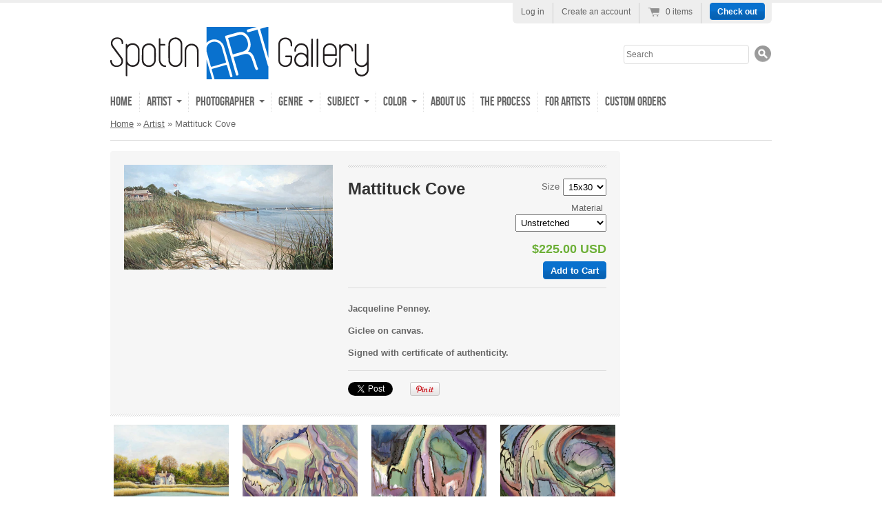

--- FILE ---
content_type: text/html; charset=utf-8
request_url: https://www.spotonartgallery.com/products/mattituck-cove
body_size: 16972
content:
<!doctype html>
<!--[if lt IE 7 ]> <html lang="en" class="no-js ie6"> <![endif]-->
<!--[if IE 7 ]>    <html lang="en" class="no-js ie7"> <![endif]-->
<!--[if IE 8 ]>    <html lang="en" class="no-js ie8"> <![endif]-->
<!--[if (gt IE 9)|!(IE)]><!--> <html lang="en" class="no-js"> <!--<![endif]-->
<head>
  <meta name="p:domain_verify" content="665da27a08346336280706013d9c11e1"/>
  <meta charset="UTF-8">
  <meta http-equiv="X-UA-Compatible" content="IE=edge,chrome=1">
  <link rel="canonical" href="https://www.spotonartgallery.com/products/mattituck-cove" />

  
  <meta name="description" content="Jacqueline Penney. Giclee on canvas. Signed with certificate of authenticity." />
  

  
   <title>Mattituck Cove | SpotOn Art Gallery</title>
  

  


  <meta property="og:url" content="https://www.spotonartgallery.com/products/mattituck-cove" />
  <meta property="og:title" content="Mattituck Cove" />
  <meta property="og:description" content="Jacqueline Penney.
Giclee on canvas.
Signed with certificate of authenticity." />
  <meta property="og:image" content="//www.spotonartgallery.com/cdn/shop/products/JPenney_136_MATTITUCK_COVE_30x60_medium.jpg?v=1403992089" />


  

  <link href="//www.spotonartgallery.com/cdn/shop/t/1/assets/style.scss.css?v=172547964139156642231670015857" rel="stylesheet" type="text/css" media="all" />
  <link href="//www.spotonartgallery.com/cdn/shop/t/1/assets/jquery.fancybox-1.3.4.css?v=1375250128" rel="stylesheet" type="text/css" media="all" />
  <script src="//www.spotonartgallery.com/cdn/shop/t/1/assets/modernizr.js?v=1375250129" type="text/javascript"></script>
  <script src="//www.spotonartgallery.com/cdn/shopifycloud/storefront/assets/themes_support/option_selection-b017cd28.js" type="text/javascript"></script>
  

  

  <script src="//ajax.googleapis.com/ajax/libs/jquery/1.7/jquery.min.js" type="text/javascript"></script>
  <script src="//www.spotonartgallery.com/cdn/shop/t/1/assets/hoverIntent.js?v=1375333497" type="text/javascript"></script>
  <script src="//www.spotonartgallery.com/cdn/shop/t/1/assets/superfish.js?v=1375333461" type="text/javascript"></script>
  <script src="//www.spotonartgallery.com/cdn/shop/t/1/assets/supersubs.js?v=1375333469" type="text/javascript"></script>
  <script src="//www.spotonartgallery.com/cdn/shop/t/1/assets/jquery.cycle2.min.js?v=1376054825" type="text/javascript"></script>
  <script src="//www.spotonartgallery.com/cdn/shop/t/1/assets/watermark.js?v=127049002794263987861457558412" type="text/javascript"></script>

  
  
  <script type="text/javascript" charset="utf-8">
//<![CDATA[
jQuery(function() {
  jQuery('ul.sf-menu').superfish({
    animation: { height: 'show' }, // slide-down animation
    speed: 'fast' // faster animation speed
  });
});
//]]>
</script>
<div id="fb-root"></div>
<script>(function(d, s, id) {
  var js, fjs = d.getElementsByTagName(s)[0];
  if (d.getElementById(id)) return;
  js = d.createElement(s); js.id = id;
  js.src = "//connect.facebook.net/en_US/all.js#xfbml=1&appId=542134389199490";
  fjs.parentNode.insertBefore(js, fjs);
}(document, 'script', 'facebook-jssdk'));</script>
  <script>window.performance && window.performance.mark && window.performance.mark('shopify.content_for_header.start');</script><meta id="shopify-digital-wallet" name="shopify-digital-wallet" content="/2522741/digital_wallets/dialog">
<meta name="shopify-checkout-api-token" content="22bb9b7874772d754f70ff67b9ffe66c">
<meta id="in-context-paypal-metadata" data-shop-id="2522741" data-venmo-supported="false" data-environment="production" data-locale="en_US" data-paypal-v4="true" data-currency="USD">
<link rel="alternate" type="application/json+oembed" href="https://www.spotonartgallery.com/products/mattituck-cove.oembed">
<script async="async" src="/checkouts/internal/preloads.js?locale=en-US"></script>
<link rel="preconnect" href="https://shop.app" crossorigin="anonymous">
<script async="async" src="https://shop.app/checkouts/internal/preloads.js?locale=en-US&shop_id=2522741" crossorigin="anonymous"></script>
<script id="apple-pay-shop-capabilities" type="application/json">{"shopId":2522741,"countryCode":"US","currencyCode":"USD","merchantCapabilities":["supports3DS"],"merchantId":"gid:\/\/shopify\/Shop\/2522741","merchantName":"SpotOn Art Gallery","requiredBillingContactFields":["postalAddress","email","phone"],"requiredShippingContactFields":["postalAddress","email","phone"],"shippingType":"shipping","supportedNetworks":["visa","masterCard","amex","discover","elo","jcb"],"total":{"type":"pending","label":"SpotOn Art Gallery","amount":"1.00"},"shopifyPaymentsEnabled":true,"supportsSubscriptions":true}</script>
<script id="shopify-features" type="application/json">{"accessToken":"22bb9b7874772d754f70ff67b9ffe66c","betas":["rich-media-storefront-analytics"],"domain":"www.spotonartgallery.com","predictiveSearch":true,"shopId":2522741,"locale":"en"}</script>
<script>var Shopify = Shopify || {};
Shopify.shop = "spotonartgallery.myshopify.com";
Shopify.locale = "en";
Shopify.currency = {"active":"USD","rate":"1.0"};
Shopify.country = "US";
Shopify.theme = {"name":"radiance","id":4598841,"schema_name":null,"schema_version":null,"theme_store_id":null,"role":"main"};
Shopify.theme.handle = "null";
Shopify.theme.style = {"id":null,"handle":null};
Shopify.cdnHost = "www.spotonartgallery.com/cdn";
Shopify.routes = Shopify.routes || {};
Shopify.routes.root = "/";</script>
<script type="module">!function(o){(o.Shopify=o.Shopify||{}).modules=!0}(window);</script>
<script>!function(o){function n(){var o=[];function n(){o.push(Array.prototype.slice.apply(arguments))}return n.q=o,n}var t=o.Shopify=o.Shopify||{};t.loadFeatures=n(),t.autoloadFeatures=n()}(window);</script>
<script>
  window.ShopifyPay = window.ShopifyPay || {};
  window.ShopifyPay.apiHost = "shop.app\/pay";
  window.ShopifyPay.redirectState = null;
</script>
<script id="shop-js-analytics" type="application/json">{"pageType":"product"}</script>
<script defer="defer" async type="module" src="//www.spotonartgallery.com/cdn/shopifycloud/shop-js/modules/v2/client.init-shop-cart-sync_BN7fPSNr.en.esm.js"></script>
<script defer="defer" async type="module" src="//www.spotonartgallery.com/cdn/shopifycloud/shop-js/modules/v2/chunk.common_Cbph3Kss.esm.js"></script>
<script defer="defer" async type="module" src="//www.spotonartgallery.com/cdn/shopifycloud/shop-js/modules/v2/chunk.modal_DKumMAJ1.esm.js"></script>
<script type="module">
  await import("//www.spotonartgallery.com/cdn/shopifycloud/shop-js/modules/v2/client.init-shop-cart-sync_BN7fPSNr.en.esm.js");
await import("//www.spotonartgallery.com/cdn/shopifycloud/shop-js/modules/v2/chunk.common_Cbph3Kss.esm.js");
await import("//www.spotonartgallery.com/cdn/shopifycloud/shop-js/modules/v2/chunk.modal_DKumMAJ1.esm.js");

  window.Shopify.SignInWithShop?.initShopCartSync?.({"fedCMEnabled":true,"windoidEnabled":true});

</script>
<script>
  window.Shopify = window.Shopify || {};
  if (!window.Shopify.featureAssets) window.Shopify.featureAssets = {};
  window.Shopify.featureAssets['shop-js'] = {"shop-cart-sync":["modules/v2/client.shop-cart-sync_CJVUk8Jm.en.esm.js","modules/v2/chunk.common_Cbph3Kss.esm.js","modules/v2/chunk.modal_DKumMAJ1.esm.js"],"init-fed-cm":["modules/v2/client.init-fed-cm_7Fvt41F4.en.esm.js","modules/v2/chunk.common_Cbph3Kss.esm.js","modules/v2/chunk.modal_DKumMAJ1.esm.js"],"init-shop-email-lookup-coordinator":["modules/v2/client.init-shop-email-lookup-coordinator_Cc088_bR.en.esm.js","modules/v2/chunk.common_Cbph3Kss.esm.js","modules/v2/chunk.modal_DKumMAJ1.esm.js"],"init-windoid":["modules/v2/client.init-windoid_hPopwJRj.en.esm.js","modules/v2/chunk.common_Cbph3Kss.esm.js","modules/v2/chunk.modal_DKumMAJ1.esm.js"],"shop-button":["modules/v2/client.shop-button_B0jaPSNF.en.esm.js","modules/v2/chunk.common_Cbph3Kss.esm.js","modules/v2/chunk.modal_DKumMAJ1.esm.js"],"shop-cash-offers":["modules/v2/client.shop-cash-offers_DPIskqss.en.esm.js","modules/v2/chunk.common_Cbph3Kss.esm.js","modules/v2/chunk.modal_DKumMAJ1.esm.js"],"shop-toast-manager":["modules/v2/client.shop-toast-manager_CK7RT69O.en.esm.js","modules/v2/chunk.common_Cbph3Kss.esm.js","modules/v2/chunk.modal_DKumMAJ1.esm.js"],"init-shop-cart-sync":["modules/v2/client.init-shop-cart-sync_BN7fPSNr.en.esm.js","modules/v2/chunk.common_Cbph3Kss.esm.js","modules/v2/chunk.modal_DKumMAJ1.esm.js"],"init-customer-accounts-sign-up":["modules/v2/client.init-customer-accounts-sign-up_CfPf4CXf.en.esm.js","modules/v2/client.shop-login-button_DeIztwXF.en.esm.js","modules/v2/chunk.common_Cbph3Kss.esm.js","modules/v2/chunk.modal_DKumMAJ1.esm.js"],"pay-button":["modules/v2/client.pay-button_CgIwFSYN.en.esm.js","modules/v2/chunk.common_Cbph3Kss.esm.js","modules/v2/chunk.modal_DKumMAJ1.esm.js"],"init-customer-accounts":["modules/v2/client.init-customer-accounts_DQ3x16JI.en.esm.js","modules/v2/client.shop-login-button_DeIztwXF.en.esm.js","modules/v2/chunk.common_Cbph3Kss.esm.js","modules/v2/chunk.modal_DKumMAJ1.esm.js"],"avatar":["modules/v2/client.avatar_BTnouDA3.en.esm.js"],"init-shop-for-new-customer-accounts":["modules/v2/client.init-shop-for-new-customer-accounts_CsZy_esa.en.esm.js","modules/v2/client.shop-login-button_DeIztwXF.en.esm.js","modules/v2/chunk.common_Cbph3Kss.esm.js","modules/v2/chunk.modal_DKumMAJ1.esm.js"],"shop-follow-button":["modules/v2/client.shop-follow-button_BRMJjgGd.en.esm.js","modules/v2/chunk.common_Cbph3Kss.esm.js","modules/v2/chunk.modal_DKumMAJ1.esm.js"],"checkout-modal":["modules/v2/client.checkout-modal_B9Drz_yf.en.esm.js","modules/v2/chunk.common_Cbph3Kss.esm.js","modules/v2/chunk.modal_DKumMAJ1.esm.js"],"shop-login-button":["modules/v2/client.shop-login-button_DeIztwXF.en.esm.js","modules/v2/chunk.common_Cbph3Kss.esm.js","modules/v2/chunk.modal_DKumMAJ1.esm.js"],"lead-capture":["modules/v2/client.lead-capture_DXYzFM3R.en.esm.js","modules/v2/chunk.common_Cbph3Kss.esm.js","modules/v2/chunk.modal_DKumMAJ1.esm.js"],"shop-login":["modules/v2/client.shop-login_CA5pJqmO.en.esm.js","modules/v2/chunk.common_Cbph3Kss.esm.js","modules/v2/chunk.modal_DKumMAJ1.esm.js"],"payment-terms":["modules/v2/client.payment-terms_BxzfvcZJ.en.esm.js","modules/v2/chunk.common_Cbph3Kss.esm.js","modules/v2/chunk.modal_DKumMAJ1.esm.js"]};
</script>
<script>(function() {
  var isLoaded = false;
  function asyncLoad() {
    if (isLoaded) return;
    isLoaded = true;
    var urls = ["https:\/\/www.improvedcontactform.com\/icf.js?shop=spotonartgallery.myshopify.com"];
    for (var i = 0; i < urls.length; i++) {
      var s = document.createElement('script');
      s.type = 'text/javascript';
      s.async = true;
      s.src = urls[i];
      var x = document.getElementsByTagName('script')[0];
      x.parentNode.insertBefore(s, x);
    }
  };
  if(window.attachEvent) {
    window.attachEvent('onload', asyncLoad);
  } else {
    window.addEventListener('load', asyncLoad, false);
  }
})();</script>
<script id="__st">var __st={"a":2522741,"offset":-18000,"reqid":"0ead24be-b46a-4341-9d81-1dcdfd828d00-1769870376","pageurl":"www.spotonartgallery.com\/products\/mattituck-cove","u":"0d4ed7dab45d","p":"product","rtyp":"product","rid":336210025};</script>
<script>window.ShopifyPaypalV4VisibilityTracking = true;</script>
<script id="captcha-bootstrap">!function(){'use strict';const t='contact',e='account',n='new_comment',o=[[t,t],['blogs',n],['comments',n],[t,'customer']],c=[[e,'customer_login'],[e,'guest_login'],[e,'recover_customer_password'],[e,'create_customer']],r=t=>t.map((([t,e])=>`form[action*='/${t}']:not([data-nocaptcha='true']) input[name='form_type'][value='${e}']`)).join(','),a=t=>()=>t?[...document.querySelectorAll(t)].map((t=>t.form)):[];function s(){const t=[...o],e=r(t);return a(e)}const i='password',u='form_key',d=['recaptcha-v3-token','g-recaptcha-response','h-captcha-response',i],f=()=>{try{return window.sessionStorage}catch{return}},m='__shopify_v',_=t=>t.elements[u];function p(t,e,n=!1){try{const o=window.sessionStorage,c=JSON.parse(o.getItem(e)),{data:r}=function(t){const{data:e,action:n}=t;return t[m]||n?{data:e,action:n}:{data:t,action:n}}(c);for(const[e,n]of Object.entries(r))t.elements[e]&&(t.elements[e].value=n);n&&o.removeItem(e)}catch(o){console.error('form repopulation failed',{error:o})}}const l='form_type',E='cptcha';function T(t){t.dataset[E]=!0}const w=window,h=w.document,L='Shopify',v='ce_forms',y='captcha';let A=!1;((t,e)=>{const n=(g='f06e6c50-85a8-45c8-87d0-21a2b65856fe',I='https://cdn.shopify.com/shopifycloud/storefront-forms-hcaptcha/ce_storefront_forms_captcha_hcaptcha.v1.5.2.iife.js',D={infoText:'Protected by hCaptcha',privacyText:'Privacy',termsText:'Terms'},(t,e,n)=>{const o=w[L][v],c=o.bindForm;if(c)return c(t,g,e,D).then(n);var r;o.q.push([[t,g,e,D],n]),r=I,A||(h.body.append(Object.assign(h.createElement('script'),{id:'captcha-provider',async:!0,src:r})),A=!0)});var g,I,D;w[L]=w[L]||{},w[L][v]=w[L][v]||{},w[L][v].q=[],w[L][y]=w[L][y]||{},w[L][y].protect=function(t,e){n(t,void 0,e),T(t)},Object.freeze(w[L][y]),function(t,e,n,w,h,L){const[v,y,A,g]=function(t,e,n){const i=e?o:[],u=t?c:[],d=[...i,...u],f=r(d),m=r(i),_=r(d.filter((([t,e])=>n.includes(e))));return[a(f),a(m),a(_),s()]}(w,h,L),I=t=>{const e=t.target;return e instanceof HTMLFormElement?e:e&&e.form},D=t=>v().includes(t);t.addEventListener('submit',(t=>{const e=I(t);if(!e)return;const n=D(e)&&!e.dataset.hcaptchaBound&&!e.dataset.recaptchaBound,o=_(e),c=g().includes(e)&&(!o||!o.value);(n||c)&&t.preventDefault(),c&&!n&&(function(t){try{if(!f())return;!function(t){const e=f();if(!e)return;const n=_(t);if(!n)return;const o=n.value;o&&e.removeItem(o)}(t);const e=Array.from(Array(32),(()=>Math.random().toString(36)[2])).join('');!function(t,e){_(t)||t.append(Object.assign(document.createElement('input'),{type:'hidden',name:u})),t.elements[u].value=e}(t,e),function(t,e){const n=f();if(!n)return;const o=[...t.querySelectorAll(`input[type='${i}']`)].map((({name:t})=>t)),c=[...d,...o],r={};for(const[a,s]of new FormData(t).entries())c.includes(a)||(r[a]=s);n.setItem(e,JSON.stringify({[m]:1,action:t.action,data:r}))}(t,e)}catch(e){console.error('failed to persist form',e)}}(e),e.submit())}));const S=(t,e)=>{t&&!t.dataset[E]&&(n(t,e.some((e=>e===t))),T(t))};for(const o of['focusin','change'])t.addEventListener(o,(t=>{const e=I(t);D(e)&&S(e,y())}));const B=e.get('form_key'),M=e.get(l),P=B&&M;t.addEventListener('DOMContentLoaded',(()=>{const t=y();if(P)for(const e of t)e.elements[l].value===M&&p(e,B);[...new Set([...A(),...v().filter((t=>'true'===t.dataset.shopifyCaptcha))])].forEach((e=>S(e,t)))}))}(h,new URLSearchParams(w.location.search),n,t,e,['guest_login'])})(!0,!0)}();</script>
<script integrity="sha256-4kQ18oKyAcykRKYeNunJcIwy7WH5gtpwJnB7kiuLZ1E=" data-source-attribution="shopify.loadfeatures" defer="defer" src="//www.spotonartgallery.com/cdn/shopifycloud/storefront/assets/storefront/load_feature-a0a9edcb.js" crossorigin="anonymous"></script>
<script crossorigin="anonymous" defer="defer" src="//www.spotonartgallery.com/cdn/shopifycloud/storefront/assets/shopify_pay/storefront-65b4c6d7.js?v=20250812"></script>
<script data-source-attribution="shopify.dynamic_checkout.dynamic.init">var Shopify=Shopify||{};Shopify.PaymentButton=Shopify.PaymentButton||{isStorefrontPortableWallets:!0,init:function(){window.Shopify.PaymentButton.init=function(){};var t=document.createElement("script");t.src="https://www.spotonartgallery.com/cdn/shopifycloud/portable-wallets/latest/portable-wallets.en.js",t.type="module",document.head.appendChild(t)}};
</script>
<script data-source-attribution="shopify.dynamic_checkout.buyer_consent">
  function portableWalletsHideBuyerConsent(e){var t=document.getElementById("shopify-buyer-consent"),n=document.getElementById("shopify-subscription-policy-button");t&&n&&(t.classList.add("hidden"),t.setAttribute("aria-hidden","true"),n.removeEventListener("click",e))}function portableWalletsShowBuyerConsent(e){var t=document.getElementById("shopify-buyer-consent"),n=document.getElementById("shopify-subscription-policy-button");t&&n&&(t.classList.remove("hidden"),t.removeAttribute("aria-hidden"),n.addEventListener("click",e))}window.Shopify?.PaymentButton&&(window.Shopify.PaymentButton.hideBuyerConsent=portableWalletsHideBuyerConsent,window.Shopify.PaymentButton.showBuyerConsent=portableWalletsShowBuyerConsent);
</script>
<script data-source-attribution="shopify.dynamic_checkout.cart.bootstrap">document.addEventListener("DOMContentLoaded",(function(){function t(){return document.querySelector("shopify-accelerated-checkout-cart, shopify-accelerated-checkout")}if(t())Shopify.PaymentButton.init();else{new MutationObserver((function(e,n){t()&&(Shopify.PaymentButton.init(),n.disconnect())})).observe(document.body,{childList:!0,subtree:!0})}}));
</script>
<link id="shopify-accelerated-checkout-styles" rel="stylesheet" media="screen" href="https://www.spotonartgallery.com/cdn/shopifycloud/portable-wallets/latest/accelerated-checkout-backwards-compat.css" crossorigin="anonymous">
<style id="shopify-accelerated-checkout-cart">
        #shopify-buyer-consent {
  margin-top: 1em;
  display: inline-block;
  width: 100%;
}

#shopify-buyer-consent.hidden {
  display: none;
}

#shopify-subscription-policy-button {
  background: none;
  border: none;
  padding: 0;
  text-decoration: underline;
  font-size: inherit;
  cursor: pointer;
}

#shopify-subscription-policy-button::before {
  box-shadow: none;
}

      </style>

<script>window.performance && window.performance.mark && window.performance.mark('shopify.content_for_header.end');</script>

<link href="https://monorail-edge.shopifysvc.com" rel="dns-prefetch">
<script>(function(){if ("sendBeacon" in navigator && "performance" in window) {try {var session_token_from_headers = performance.getEntriesByType('navigation')[0].serverTiming.find(x => x.name == '_s').description;} catch {var session_token_from_headers = undefined;}var session_cookie_matches = document.cookie.match(/_shopify_s=([^;]*)/);var session_token_from_cookie = session_cookie_matches && session_cookie_matches.length === 2 ? session_cookie_matches[1] : "";var session_token = session_token_from_headers || session_token_from_cookie || "";function handle_abandonment_event(e) {var entries = performance.getEntries().filter(function(entry) {return /monorail-edge.shopifysvc.com/.test(entry.name);});if (!window.abandonment_tracked && entries.length === 0) {window.abandonment_tracked = true;var currentMs = Date.now();var navigation_start = performance.timing.navigationStart;var payload = {shop_id: 2522741,url: window.location.href,navigation_start,duration: currentMs - navigation_start,session_token,page_type: "product"};window.navigator.sendBeacon("https://monorail-edge.shopifysvc.com/v1/produce", JSON.stringify({schema_id: "online_store_buyer_site_abandonment/1.1",payload: payload,metadata: {event_created_at_ms: currentMs,event_sent_at_ms: currentMs}}));}}window.addEventListener('pagehide', handle_abandonment_event);}}());</script>
<script id="web-pixels-manager-setup">(function e(e,d,r,n,o){if(void 0===o&&(o={}),!Boolean(null===(a=null===(i=window.Shopify)||void 0===i?void 0:i.analytics)||void 0===a?void 0:a.replayQueue)){var i,a;window.Shopify=window.Shopify||{};var t=window.Shopify;t.analytics=t.analytics||{};var s=t.analytics;s.replayQueue=[],s.publish=function(e,d,r){return s.replayQueue.push([e,d,r]),!0};try{self.performance.mark("wpm:start")}catch(e){}var l=function(){var e={modern:/Edge?\/(1{2}[4-9]|1[2-9]\d|[2-9]\d{2}|\d{4,})\.\d+(\.\d+|)|Firefox\/(1{2}[4-9]|1[2-9]\d|[2-9]\d{2}|\d{4,})\.\d+(\.\d+|)|Chrom(ium|e)\/(9{2}|\d{3,})\.\d+(\.\d+|)|(Maci|X1{2}).+ Version\/(15\.\d+|(1[6-9]|[2-9]\d|\d{3,})\.\d+)([,.]\d+|)( \(\w+\)|)( Mobile\/\w+|) Safari\/|Chrome.+OPR\/(9{2}|\d{3,})\.\d+\.\d+|(CPU[ +]OS|iPhone[ +]OS|CPU[ +]iPhone|CPU IPhone OS|CPU iPad OS)[ +]+(15[._]\d+|(1[6-9]|[2-9]\d|\d{3,})[._]\d+)([._]\d+|)|Android:?[ /-](13[3-9]|1[4-9]\d|[2-9]\d{2}|\d{4,})(\.\d+|)(\.\d+|)|Android.+Firefox\/(13[5-9]|1[4-9]\d|[2-9]\d{2}|\d{4,})\.\d+(\.\d+|)|Android.+Chrom(ium|e)\/(13[3-9]|1[4-9]\d|[2-9]\d{2}|\d{4,})\.\d+(\.\d+|)|SamsungBrowser\/([2-9]\d|\d{3,})\.\d+/,legacy:/Edge?\/(1[6-9]|[2-9]\d|\d{3,})\.\d+(\.\d+|)|Firefox\/(5[4-9]|[6-9]\d|\d{3,})\.\d+(\.\d+|)|Chrom(ium|e)\/(5[1-9]|[6-9]\d|\d{3,})\.\d+(\.\d+|)([\d.]+$|.*Safari\/(?![\d.]+ Edge\/[\d.]+$))|(Maci|X1{2}).+ Version\/(10\.\d+|(1[1-9]|[2-9]\d|\d{3,})\.\d+)([,.]\d+|)( \(\w+\)|)( Mobile\/\w+|) Safari\/|Chrome.+OPR\/(3[89]|[4-9]\d|\d{3,})\.\d+\.\d+|(CPU[ +]OS|iPhone[ +]OS|CPU[ +]iPhone|CPU IPhone OS|CPU iPad OS)[ +]+(10[._]\d+|(1[1-9]|[2-9]\d|\d{3,})[._]\d+)([._]\d+|)|Android:?[ /-](13[3-9]|1[4-9]\d|[2-9]\d{2}|\d{4,})(\.\d+|)(\.\d+|)|Mobile Safari.+OPR\/([89]\d|\d{3,})\.\d+\.\d+|Android.+Firefox\/(13[5-9]|1[4-9]\d|[2-9]\d{2}|\d{4,})\.\d+(\.\d+|)|Android.+Chrom(ium|e)\/(13[3-9]|1[4-9]\d|[2-9]\d{2}|\d{4,})\.\d+(\.\d+|)|Android.+(UC? ?Browser|UCWEB|U3)[ /]?(15\.([5-9]|\d{2,})|(1[6-9]|[2-9]\d|\d{3,})\.\d+)\.\d+|SamsungBrowser\/(5\.\d+|([6-9]|\d{2,})\.\d+)|Android.+MQ{2}Browser\/(14(\.(9|\d{2,})|)|(1[5-9]|[2-9]\d|\d{3,})(\.\d+|))(\.\d+|)|K[Aa][Ii]OS\/(3\.\d+|([4-9]|\d{2,})\.\d+)(\.\d+|)/},d=e.modern,r=e.legacy,n=navigator.userAgent;return n.match(d)?"modern":n.match(r)?"legacy":"unknown"}(),u="modern"===l?"modern":"legacy",c=(null!=n?n:{modern:"",legacy:""})[u],f=function(e){return[e.baseUrl,"/wpm","/b",e.hashVersion,"modern"===e.buildTarget?"m":"l",".js"].join("")}({baseUrl:d,hashVersion:r,buildTarget:u}),m=function(e){var d=e.version,r=e.bundleTarget,n=e.surface,o=e.pageUrl,i=e.monorailEndpoint;return{emit:function(e){var a=e.status,t=e.errorMsg,s=(new Date).getTime(),l=JSON.stringify({metadata:{event_sent_at_ms:s},events:[{schema_id:"web_pixels_manager_load/3.1",payload:{version:d,bundle_target:r,page_url:o,status:a,surface:n,error_msg:t},metadata:{event_created_at_ms:s}}]});if(!i)return console&&console.warn&&console.warn("[Web Pixels Manager] No Monorail endpoint provided, skipping logging."),!1;try{return self.navigator.sendBeacon.bind(self.navigator)(i,l)}catch(e){}var u=new XMLHttpRequest;try{return u.open("POST",i,!0),u.setRequestHeader("Content-Type","text/plain"),u.send(l),!0}catch(e){return console&&console.warn&&console.warn("[Web Pixels Manager] Got an unhandled error while logging to Monorail."),!1}}}}({version:r,bundleTarget:l,surface:e.surface,pageUrl:self.location.href,monorailEndpoint:e.monorailEndpoint});try{o.browserTarget=l,function(e){var d=e.src,r=e.async,n=void 0===r||r,o=e.onload,i=e.onerror,a=e.sri,t=e.scriptDataAttributes,s=void 0===t?{}:t,l=document.createElement("script"),u=document.querySelector("head"),c=document.querySelector("body");if(l.async=n,l.src=d,a&&(l.integrity=a,l.crossOrigin="anonymous"),s)for(var f in s)if(Object.prototype.hasOwnProperty.call(s,f))try{l.dataset[f]=s[f]}catch(e){}if(o&&l.addEventListener("load",o),i&&l.addEventListener("error",i),u)u.appendChild(l);else{if(!c)throw new Error("Did not find a head or body element to append the script");c.appendChild(l)}}({src:f,async:!0,onload:function(){if(!function(){var e,d;return Boolean(null===(d=null===(e=window.Shopify)||void 0===e?void 0:e.analytics)||void 0===d?void 0:d.initialized)}()){var d=window.webPixelsManager.init(e)||void 0;if(d){var r=window.Shopify.analytics;r.replayQueue.forEach((function(e){var r=e[0],n=e[1],o=e[2];d.publishCustomEvent(r,n,o)})),r.replayQueue=[],r.publish=d.publishCustomEvent,r.visitor=d.visitor,r.initialized=!0}}},onerror:function(){return m.emit({status:"failed",errorMsg:"".concat(f," has failed to load")})},sri:function(e){var d=/^sha384-[A-Za-z0-9+/=]+$/;return"string"==typeof e&&d.test(e)}(c)?c:"",scriptDataAttributes:o}),m.emit({status:"loading"})}catch(e){m.emit({status:"failed",errorMsg:(null==e?void 0:e.message)||"Unknown error"})}}})({shopId: 2522741,storefrontBaseUrl: "https://www.spotonartgallery.com",extensionsBaseUrl: "https://extensions.shopifycdn.com/cdn/shopifycloud/web-pixels-manager",monorailEndpoint: "https://monorail-edge.shopifysvc.com/unstable/produce_batch",surface: "storefront-renderer",enabledBetaFlags: ["2dca8a86"],webPixelsConfigList: [{"id":"shopify-app-pixel","configuration":"{}","eventPayloadVersion":"v1","runtimeContext":"STRICT","scriptVersion":"0450","apiClientId":"shopify-pixel","type":"APP","privacyPurposes":["ANALYTICS","MARKETING"]},{"id":"shopify-custom-pixel","eventPayloadVersion":"v1","runtimeContext":"LAX","scriptVersion":"0450","apiClientId":"shopify-pixel","type":"CUSTOM","privacyPurposes":["ANALYTICS","MARKETING"]}],isMerchantRequest: false,initData: {"shop":{"name":"SpotOn Art Gallery","paymentSettings":{"currencyCode":"USD"},"myshopifyDomain":"spotonartgallery.myshopify.com","countryCode":"US","storefrontUrl":"https:\/\/www.spotonartgallery.com"},"customer":null,"cart":null,"checkout":null,"productVariants":[{"price":{"amount":225.0,"currencyCode":"USD"},"product":{"title":"Mattituck Cove","vendor":"SpotOnArtGallery","id":"336210025","untranslatedTitle":"Mattituck Cove","url":"\/products\/mattituck-cove","type":"Giclee"},"id":"817061261","image":{"src":"\/\/www.spotonartgallery.com\/cdn\/shop\/products\/JPenney_136_MATTITUCK_COVE_30x60.jpg?v=1403992089"},"sku":"JPenney_136_MATTITUCK COVE_01","title":"15x30 \/ Unstretched","untranslatedTitle":"15x30 \/ Unstretched"},{"price":{"amount":315.0,"currencyCode":"USD"},"product":{"title":"Mattituck Cove","vendor":"SpotOnArtGallery","id":"336210025","untranslatedTitle":"Mattituck Cove","url":"\/products\/mattituck-cove","type":"Giclee"},"id":"16396717125","image":{"src":"\/\/www.spotonartgallery.com\/cdn\/shop\/products\/JPenney_136_MATTITUCK_COVE_30x60.jpg?v=1403992089"},"sku":"JPenney_136_MATTITUCK COVE_05","title":"18x36 \/ Unstretched","untranslatedTitle":"18x36 \/ Unstretched"},{"price":{"amount":270.0,"currencyCode":"USD"},"product":{"title":"Mattituck Cove","vendor":"SpotOnArtGallery","id":"336210025","untranslatedTitle":"Mattituck Cove","url":"\/products\/mattituck-cove","type":"Giclee"},"id":"16396717189","image":{"src":"\/\/www.spotonartgallery.com\/cdn\/shop\/products\/JPenney_136_MATTITUCK_COVE_30x60.jpg?v=1403992089"},"sku":"JPenney_136_MATTITUCK COVE_02","title":"15x30 \/ Regular Stretched","untranslatedTitle":"15x30 \/ Regular Stretched"},{"price":{"amount":280.0,"currencyCode":"USD"},"product":{"title":"Mattituck Cove","vendor":"SpotOnArtGallery","id":"336210025","untranslatedTitle":"Mattituck Cove","url":"\/products\/mattituck-cove","type":"Giclee"},"id":"16396717253","image":{"src":"\/\/www.spotonartgallery.com\/cdn\/shop\/products\/JPenney_136_MATTITUCK_COVE_30x60.jpg?v=1403992089"},"sku":"JPenney_136_MATTITUCK COVE_03","title":"15x30 \/ .75\" Wraparound","untranslatedTitle":"15x30 \/ .75\" Wraparound"},{"price":{"amount":300.0,"currencyCode":"USD"},"product":{"title":"Mattituck Cove","vendor":"SpotOnArtGallery","id":"336210025","untranslatedTitle":"Mattituck Cove","url":"\/products\/mattituck-cove","type":"Giclee"},"id":"16396717317","image":{"src":"\/\/www.spotonartgallery.com\/cdn\/shop\/products\/JPenney_136_MATTITUCK_COVE_30x60.jpg?v=1403992089"},"sku":"JPenney_136_MATTITUCK COVE_04","title":"15x30 \/ 1.5\" Wraparound","untranslatedTitle":"15x30 \/ 1.5\" Wraparound"},{"price":{"amount":375.0,"currencyCode":"USD"},"product":{"title":"Mattituck Cove","vendor":"SpotOnArtGallery","id":"336210025","untranslatedTitle":"Mattituck Cove","url":"\/products\/mattituck-cove","type":"Giclee"},"id":"16396717381","image":{"src":"\/\/www.spotonartgallery.com\/cdn\/shop\/products\/JPenney_136_MATTITUCK_COVE_30x60.jpg?v=1403992089"},"sku":"JPenney_136_MATTITUCK COVE_06","title":"18x36 \/ Regular Stretched","untranslatedTitle":"18x36 \/ Regular Stretched"},{"price":{"amount":380.0,"currencyCode":"USD"},"product":{"title":"Mattituck Cove","vendor":"SpotOnArtGallery","id":"336210025","untranslatedTitle":"Mattituck Cove","url":"\/products\/mattituck-cove","type":"Giclee"},"id":"16396717445","image":{"src":"\/\/www.spotonartgallery.com\/cdn\/shop\/products\/JPenney_136_MATTITUCK_COVE_30x60.jpg?v=1403992089"},"sku":"JPenney_136_MATTITUCK COVE_07","title":"18x36 \/ .75\" Wraparound","untranslatedTitle":"18x36 \/ .75\" Wraparound"},{"price":{"amount":400.0,"currencyCode":"USD"},"product":{"title":"Mattituck Cove","vendor":"SpotOnArtGallery","id":"336210025","untranslatedTitle":"Mattituck Cove","url":"\/products\/mattituck-cove","type":"Giclee"},"id":"16396717509","image":{"src":"\/\/www.spotonartgallery.com\/cdn\/shop\/products\/JPenney_136_MATTITUCK_COVE_30x60.jpg?v=1403992089"},"sku":"JPenney_136_MATTITUCK COVE_08","title":"18x36 \/ 1.5\" Wraparound","untranslatedTitle":"18x36 \/ 1.5\" Wraparound"},{"price":{"amount":550.0,"currencyCode":"USD"},"product":{"title":"Mattituck Cove","vendor":"SpotOnArtGallery","id":"336210025","untranslatedTitle":"Mattituck Cove","url":"\/products\/mattituck-cove","type":"Giclee"},"id":"16396717573","image":{"src":"\/\/www.spotonartgallery.com\/cdn\/shop\/products\/JPenney_136_MATTITUCK_COVE_30x60.jpg?v=1403992089"},"sku":"JPenney_136_MATTITUCK COVE_09","title":"24x48 \/ Unstretched","untranslatedTitle":"24x48 \/ Unstretched"},{"price":{"amount":620.0,"currencyCode":"USD"},"product":{"title":"Mattituck Cove","vendor":"SpotOnArtGallery","id":"336210025","untranslatedTitle":"Mattituck Cove","url":"\/products\/mattituck-cove","type":"Giclee"},"id":"16396717637","image":{"src":"\/\/www.spotonartgallery.com\/cdn\/shop\/products\/JPenney_136_MATTITUCK_COVE_30x60.jpg?v=1403992089"},"sku":"JPenney_136_MATTITUCK COVE_10","title":"24x48 \/ Regular Stretched","untranslatedTitle":"24x48 \/ Regular Stretched"},{"price":{"amount":640.0,"currencyCode":"USD"},"product":{"title":"Mattituck Cove","vendor":"SpotOnArtGallery","id":"336210025","untranslatedTitle":"Mattituck Cove","url":"\/products\/mattituck-cove","type":"Giclee"},"id":"16396717701","image":{"src":"\/\/www.spotonartgallery.com\/cdn\/shop\/products\/JPenney_136_MATTITUCK_COVE_30x60.jpg?v=1403992089"},"sku":"JPenney_136_MATTITUCK COVE_11","title":"24x48 \/ .75\" Wraparound","untranslatedTitle":"24x48 \/ .75\" Wraparound"},{"price":{"amount":665.0,"currencyCode":"USD"},"product":{"title":"Mattituck Cove","vendor":"SpotOnArtGallery","id":"336210025","untranslatedTitle":"Mattituck Cove","url":"\/products\/mattituck-cove","type":"Giclee"},"id":"16396717765","image":{"src":"\/\/www.spotonartgallery.com\/cdn\/shop\/products\/JPenney_136_MATTITUCK_COVE_30x60.jpg?v=1403992089"},"sku":"JPenney_136_MATTITUCK COVE_12","title":"24x48 \/ 1.5\" Wraparound","untranslatedTitle":"24x48 \/ 1.5\" Wraparound"}],"purchasingCompany":null},},"https://www.spotonartgallery.com/cdn","1d2a099fw23dfb22ep557258f5m7a2edbae",{"modern":"","legacy":""},{"shopId":"2522741","storefrontBaseUrl":"https:\/\/www.spotonartgallery.com","extensionBaseUrl":"https:\/\/extensions.shopifycdn.com\/cdn\/shopifycloud\/web-pixels-manager","surface":"storefront-renderer","enabledBetaFlags":"[\"2dca8a86\"]","isMerchantRequest":"false","hashVersion":"1d2a099fw23dfb22ep557258f5m7a2edbae","publish":"custom","events":"[[\"page_viewed\",{}],[\"product_viewed\",{\"productVariant\":{\"price\":{\"amount\":225.0,\"currencyCode\":\"USD\"},\"product\":{\"title\":\"Mattituck Cove\",\"vendor\":\"SpotOnArtGallery\",\"id\":\"336210025\",\"untranslatedTitle\":\"Mattituck Cove\",\"url\":\"\/products\/mattituck-cove\",\"type\":\"Giclee\"},\"id\":\"817061261\",\"image\":{\"src\":\"\/\/www.spotonartgallery.com\/cdn\/shop\/products\/JPenney_136_MATTITUCK_COVE_30x60.jpg?v=1403992089\"},\"sku\":\"JPenney_136_MATTITUCK COVE_01\",\"title\":\"15x30 \/ Unstretched\",\"untranslatedTitle\":\"15x30 \/ Unstretched\"}}]]"});</script><script>
  window.ShopifyAnalytics = window.ShopifyAnalytics || {};
  window.ShopifyAnalytics.meta = window.ShopifyAnalytics.meta || {};
  window.ShopifyAnalytics.meta.currency = 'USD';
  var meta = {"product":{"id":336210025,"gid":"gid:\/\/shopify\/Product\/336210025","vendor":"SpotOnArtGallery","type":"Giclee","handle":"mattituck-cove","variants":[{"id":817061261,"price":22500,"name":"Mattituck Cove - 15x30 \/ Unstretched","public_title":"15x30 \/ Unstretched","sku":"JPenney_136_MATTITUCK COVE_01"},{"id":16396717125,"price":31500,"name":"Mattituck Cove - 18x36 \/ Unstretched","public_title":"18x36 \/ Unstretched","sku":"JPenney_136_MATTITUCK COVE_05"},{"id":16396717189,"price":27000,"name":"Mattituck Cove - 15x30 \/ Regular Stretched","public_title":"15x30 \/ Regular Stretched","sku":"JPenney_136_MATTITUCK COVE_02"},{"id":16396717253,"price":28000,"name":"Mattituck Cove - 15x30 \/ .75\" Wraparound","public_title":"15x30 \/ .75\" Wraparound","sku":"JPenney_136_MATTITUCK COVE_03"},{"id":16396717317,"price":30000,"name":"Mattituck Cove - 15x30 \/ 1.5\" Wraparound","public_title":"15x30 \/ 1.5\" Wraparound","sku":"JPenney_136_MATTITUCK COVE_04"},{"id":16396717381,"price":37500,"name":"Mattituck Cove - 18x36 \/ Regular Stretched","public_title":"18x36 \/ Regular Stretched","sku":"JPenney_136_MATTITUCK COVE_06"},{"id":16396717445,"price":38000,"name":"Mattituck Cove - 18x36 \/ .75\" Wraparound","public_title":"18x36 \/ .75\" Wraparound","sku":"JPenney_136_MATTITUCK COVE_07"},{"id":16396717509,"price":40000,"name":"Mattituck Cove - 18x36 \/ 1.5\" Wraparound","public_title":"18x36 \/ 1.5\" Wraparound","sku":"JPenney_136_MATTITUCK COVE_08"},{"id":16396717573,"price":55000,"name":"Mattituck Cove - 24x48 \/ Unstretched","public_title":"24x48 \/ Unstretched","sku":"JPenney_136_MATTITUCK COVE_09"},{"id":16396717637,"price":62000,"name":"Mattituck Cove - 24x48 \/ Regular Stretched","public_title":"24x48 \/ Regular Stretched","sku":"JPenney_136_MATTITUCK COVE_10"},{"id":16396717701,"price":64000,"name":"Mattituck Cove - 24x48 \/ .75\" Wraparound","public_title":"24x48 \/ .75\" Wraparound","sku":"JPenney_136_MATTITUCK COVE_11"},{"id":16396717765,"price":66500,"name":"Mattituck Cove - 24x48 \/ 1.5\" Wraparound","public_title":"24x48 \/ 1.5\" Wraparound","sku":"JPenney_136_MATTITUCK COVE_12"}],"remote":false},"page":{"pageType":"product","resourceType":"product","resourceId":336210025,"requestId":"0ead24be-b46a-4341-9d81-1dcdfd828d00-1769870376"}};
  for (var attr in meta) {
    window.ShopifyAnalytics.meta[attr] = meta[attr];
  }
</script>
<script class="analytics">
  (function () {
    var customDocumentWrite = function(content) {
      var jquery = null;

      if (window.jQuery) {
        jquery = window.jQuery;
      } else if (window.Checkout && window.Checkout.$) {
        jquery = window.Checkout.$;
      }

      if (jquery) {
        jquery('body').append(content);
      }
    };

    var hasLoggedConversion = function(token) {
      if (token) {
        return document.cookie.indexOf('loggedConversion=' + token) !== -1;
      }
      return false;
    }

    var setCookieIfConversion = function(token) {
      if (token) {
        var twoMonthsFromNow = new Date(Date.now());
        twoMonthsFromNow.setMonth(twoMonthsFromNow.getMonth() + 2);

        document.cookie = 'loggedConversion=' + token + '; expires=' + twoMonthsFromNow;
      }
    }

    var trekkie = window.ShopifyAnalytics.lib = window.trekkie = window.trekkie || [];
    if (trekkie.integrations) {
      return;
    }
    trekkie.methods = [
      'identify',
      'page',
      'ready',
      'track',
      'trackForm',
      'trackLink'
    ];
    trekkie.factory = function(method) {
      return function() {
        var args = Array.prototype.slice.call(arguments);
        args.unshift(method);
        trekkie.push(args);
        return trekkie;
      };
    };
    for (var i = 0; i < trekkie.methods.length; i++) {
      var key = trekkie.methods[i];
      trekkie[key] = trekkie.factory(key);
    }
    trekkie.load = function(config) {
      trekkie.config = config || {};
      trekkie.config.initialDocumentCookie = document.cookie;
      var first = document.getElementsByTagName('script')[0];
      var script = document.createElement('script');
      script.type = 'text/javascript';
      script.onerror = function(e) {
        var scriptFallback = document.createElement('script');
        scriptFallback.type = 'text/javascript';
        scriptFallback.onerror = function(error) {
                var Monorail = {
      produce: function produce(monorailDomain, schemaId, payload) {
        var currentMs = new Date().getTime();
        var event = {
          schema_id: schemaId,
          payload: payload,
          metadata: {
            event_created_at_ms: currentMs,
            event_sent_at_ms: currentMs
          }
        };
        return Monorail.sendRequest("https://" + monorailDomain + "/v1/produce", JSON.stringify(event));
      },
      sendRequest: function sendRequest(endpointUrl, payload) {
        // Try the sendBeacon API
        if (window && window.navigator && typeof window.navigator.sendBeacon === 'function' && typeof window.Blob === 'function' && !Monorail.isIos12()) {
          var blobData = new window.Blob([payload], {
            type: 'text/plain'
          });

          if (window.navigator.sendBeacon(endpointUrl, blobData)) {
            return true;
          } // sendBeacon was not successful

        } // XHR beacon

        var xhr = new XMLHttpRequest();

        try {
          xhr.open('POST', endpointUrl);
          xhr.setRequestHeader('Content-Type', 'text/plain');
          xhr.send(payload);
        } catch (e) {
          console.log(e);
        }

        return false;
      },
      isIos12: function isIos12() {
        return window.navigator.userAgent.lastIndexOf('iPhone; CPU iPhone OS 12_') !== -1 || window.navigator.userAgent.lastIndexOf('iPad; CPU OS 12_') !== -1;
      }
    };
    Monorail.produce('monorail-edge.shopifysvc.com',
      'trekkie_storefront_load_errors/1.1',
      {shop_id: 2522741,
      theme_id: 4598841,
      app_name: "storefront",
      context_url: window.location.href,
      source_url: "//www.spotonartgallery.com/cdn/s/trekkie.storefront.c59ea00e0474b293ae6629561379568a2d7c4bba.min.js"});

        };
        scriptFallback.async = true;
        scriptFallback.src = '//www.spotonartgallery.com/cdn/s/trekkie.storefront.c59ea00e0474b293ae6629561379568a2d7c4bba.min.js';
        first.parentNode.insertBefore(scriptFallback, first);
      };
      script.async = true;
      script.src = '//www.spotonartgallery.com/cdn/s/trekkie.storefront.c59ea00e0474b293ae6629561379568a2d7c4bba.min.js';
      first.parentNode.insertBefore(script, first);
    };
    trekkie.load(
      {"Trekkie":{"appName":"storefront","development":false,"defaultAttributes":{"shopId":2522741,"isMerchantRequest":null,"themeId":4598841,"themeCityHash":"13760263476206608797","contentLanguage":"en","currency":"USD","eventMetadataId":"de907ebe-6b94-4a65-8ec7-1bb17c0e5292"},"isServerSideCookieWritingEnabled":true,"monorailRegion":"shop_domain","enabledBetaFlags":["65f19447","b5387b81"]},"Session Attribution":{},"S2S":{"facebookCapiEnabled":false,"source":"trekkie-storefront-renderer","apiClientId":580111}}
    );

    var loaded = false;
    trekkie.ready(function() {
      if (loaded) return;
      loaded = true;

      window.ShopifyAnalytics.lib = window.trekkie;

      var originalDocumentWrite = document.write;
      document.write = customDocumentWrite;
      try { window.ShopifyAnalytics.merchantGoogleAnalytics.call(this); } catch(error) {};
      document.write = originalDocumentWrite;

      window.ShopifyAnalytics.lib.page(null,{"pageType":"product","resourceType":"product","resourceId":336210025,"requestId":"0ead24be-b46a-4341-9d81-1dcdfd828d00-1769870376","shopifyEmitted":true});

      var match = window.location.pathname.match(/checkouts\/(.+)\/(thank_you|post_purchase)/)
      var token = match? match[1]: undefined;
      if (!hasLoggedConversion(token)) {
        setCookieIfConversion(token);
        window.ShopifyAnalytics.lib.track("Viewed Product",{"currency":"USD","variantId":817061261,"productId":336210025,"productGid":"gid:\/\/shopify\/Product\/336210025","name":"Mattituck Cove - 15x30 \/ Unstretched","price":"225.00","sku":"JPenney_136_MATTITUCK COVE_01","brand":"SpotOnArtGallery","variant":"15x30 \/ Unstretched","category":"Giclee","nonInteraction":true,"remote":false},undefined,undefined,{"shopifyEmitted":true});
      window.ShopifyAnalytics.lib.track("monorail:\/\/trekkie_storefront_viewed_product\/1.1",{"currency":"USD","variantId":817061261,"productId":336210025,"productGid":"gid:\/\/shopify\/Product\/336210025","name":"Mattituck Cove - 15x30 \/ Unstretched","price":"225.00","sku":"JPenney_136_MATTITUCK COVE_01","brand":"SpotOnArtGallery","variant":"15x30 \/ Unstretched","category":"Giclee","nonInteraction":true,"remote":false,"referer":"https:\/\/www.spotonartgallery.com\/products\/mattituck-cove"});
      }
    });


        var eventsListenerScript = document.createElement('script');
        eventsListenerScript.async = true;
        eventsListenerScript.src = "//www.spotonartgallery.com/cdn/shopifycloud/storefront/assets/shop_events_listener-3da45d37.js";
        document.getElementsByTagName('head')[0].appendChild(eventsListenerScript);

})();</script>
<script
  defer
  src="https://www.spotonartgallery.com/cdn/shopifycloud/perf-kit/shopify-perf-kit-3.1.0.min.js"
  data-application="storefront-renderer"
  data-shop-id="2522741"
  data-render-region="gcp-us-central1"
  data-page-type="product"
  data-theme-instance-id="4598841"
  data-theme-name=""
  data-theme-version=""
  data-monorail-region="shop_domain"
  data-resource-timing-sampling-rate="10"
  data-shs="true"
  data-shs-beacon="true"
  data-shs-export-with-fetch="true"
  data-shs-logs-sample-rate="1"
  data-shs-beacon-endpoint="https://www.spotonartgallery.com/api/collect"
></script>
</head>

<body class="templateProduct">


  <div class="wrapper">

    <!-- Header -->
    <header id="top" class="clearfix">

      <h1 id="site-title">
        <a href="/" title="Home">
          
            <img src="//www.spotonartgallery.com/cdn/shop/t/1/assets/logo.png?v=1375763685" alt="SpotOn Art Gallery" />
          
        </a>
      </h1>

      <nav id="top-menu" class="clearfix">
        <ul>
          
          <li class="first">
            
            
              <a href="/">Home</a>
            
          </li>
          
          <li class="">
            
            
            <div class="has-dropdown">
              <a href="/collections/artist" class="clearfix">
                <span class="nav-label">Artist</span>
                <span class="nav-arrow"></span>
              </a>
              <ul>
                
                <li><a href="/collections/artist-adam-smith">Adam D. Smith</a></li>
                
                <li><a href="/collections/artist-jacqueline-penney">Jacqueline Penney</a></li>
                
                <li><a href="/collections/artist-joseph-reboli">Joseph Reboli </a></li>
                
                <li><a href="/collections/artist-mac-titmus">Mac Titmus</a></li>
                
                <li><a href="/collections/artist-vito-m-marrone">Vito M. Marrone</a></li>
                
                <li><a href="/collections/artist-burton-woods">Burton Woods</a></li>
                
                <li><a href="/collections/artist-barry-orkin">Barry Orkin</a></li>
                
                <li><a href="/collections/artist-melissa-hin">Melissa Hin</a></li>
                
                <li><a href="/collections/artist-wolfgang-vann">Wolfgang Vann</a></li>
                
                <li><a href="/collections/artist-ellen-hallie-schiff"> Ellen Hallie Schiff</a></li>
                
                <li><a href="/collections/artist-eva-haughie">Eva Haughie</a></li>
                
                <li><a href="/collections/artist-alice-riordan">Alice Riordan </a></li>
                
                <li><a href="/collections/artist-john-rinaldo">John Rinaldo</a></li>
                
                <li><a href="/collections/artist-michael-r-kutzing">Michael R. Kutzing</a></li>
                
                <li><a href="/collections/artist-maureen-e-carey">Maureen E. Carey</a></li>
                
              </ul>
            </div>
            
          </li>
          
          <li class="">
            
            
            <div class="has-dropdown">
              <a href="/collections/photographer" class="clearfix">
                <span class="nav-label">Photographer</span>
                <span class="nav-arrow"></span>
              </a>
              <ul>
                
                <li><a href="/collections/photographer-leonid-shishov">Leonid Shishov</a></li>
                
                <li><a href="/collections/photographer-chris-vultaggio">Chris Vultaggio</a></li>
                
                <li><a href="/collections/photographer-vito-marrone">Vito Marrone</a></li>
                
                <li><a href="/collections/photographer-deborah-penney">Deborah Penney</a></li>
                
                <li><a href="/collections/photographer-vladimir-andreyev">Vladimir Andreyev</a></li>
                
                <li><a href="/collections/photographer-mike-bruno">Mike Bruno</a></li>
                
              </ul>
            </div>
            
          </li>
          
          <li class="">
            
            
            <div class="has-dropdown">
              <a href="/collections/genre" class="clearfix">
                <span class="nav-label">Genre</span>
                <span class="nav-arrow"></span>
              </a>
              <ul>
                
                <li><a href="/collections/genre-abstract">Abstract</a></li>
                
                <li><a href="/collections/genre-contemporary">Contemporary</a></li>
                
                <li><a href="/collections/genre-ethnic">Ethnic</a></li>
                
                <li><a href="/collections/genre-fantasy">Fantasy</a></li>
                
                <li><a href="/collections/genre-figurative">Figurative</a></li>
                
                <li><a href="/collections/genre-folk-art">Folk Art</a></li>
                
                <li><a href="/collections/genre-futuristic">Futuristic</a></li>
                
                <li><a href="/collections/genre-impressionism">Impressionism</a></li>
                
                <li><a href="/collections/genre-outsider-art">Outsider Art</a></li>
                
                <li><a href="/collections/genre-photography">Photography</a></li>
                
                <li><a href="/collections/genre-pop-art">Pop Art</a></li>
                
                <li><a href="/collections/genre-realism">Realism</a></li>
                
                <li><a href="/collections/genre-surrealism">Surrealism</a></li>
                
                <li><a href="/collections/illustration">Illustration</a></li>
                
              </ul>
            </div>
            
          </li>
          
          <li class="">
            
            
            <div class="has-dropdown">
              <a href="/collections/subject" class="clearfix">
                <span class="nav-label">Subject</span>
                <span class="nav-arrow"></span>
              </a>
              <ul>
                
                <li><a href="/collections/subject-animals">Animals</a></li>
                
                <li><a href="/collections/subject-architecture">Architecture</a></li>
                
                <li><a href="/collections/subject-aviation">Aviation</a></li>
                
                <li><a href="/collections/subject-celebrities">Celebrities</a></li>
                
                <li><a href="/collections/subject-children">Children</a></li>
                
                <li><a href="/collections/subject-city">City</a></li>
                
                <li><a href="/collections/subject-dance">Dance</a></li>
                
                <li><a href="/collections/subject-entertainment">Entertainment</a></li>
                
                <li><a href="/collections/genre-figurative">Figurative</a></li>
                
                <li><a href="/collections/subject-food-beverage">Food &amp; Beverage</a></li>
                
                <li><a href="/collections/subject-flowers">Flowers</a></li>
                
                <li><a href="/collections/subject-house">House</a></li>
                
                <li><a href="/collections/subject-holiday">Holiday</a></li>
                
                <li><a href="/collections/subject-industrial">Industrial</a></li>
                
                <li><a href="/collections/subject-landmarks">Landmarks</a></li>
                
                <li><a href="/collections/subject-landscape">Landscape</a></li>
                
                <li><a href="/collections/subject-military">Military</a></li>
                
                <li><a href="/collections/subject-monsters-creatures">Monsters/Creatures</a></li>
                
                <li><a href="/collections/subject-music">Music</a></li>
                
                <li><a href="/collections/subject-nature">Nature</a></li>
                
                <li><a href="/collections/subject-nautical-marine">Nautical/Marine</a></li>
                
                <li><a href="/collections/subject-nude">Nude</a></li>
                
                <li><a href="/collections/subject-people">People</a></li>
                
                <li><a href="/collections/subject-places">Places</a></li>
                
                <li><a href="/collections/subject-portrait">Portrait</a></li>
                
                <li><a href="/collections/subject-science-fiction">Science-Fiction</a></li>
                
                <li><a href="/collections/subject-seascape">Seascape</a></li>
                
                <li><a href="/collections/subject-skylines">Skylines</a></li>
                
                <li><a href="/collections/subject-space-astronomical">Space/Astronomical</a></li>
                
                <li><a href="/collections/subject-spiritual-religious">Spiritual/Religious</a></li>
                
                <li><a href="/collections/subject-sports">Sports</a></li>
                
                <li><a href="/collections/subject-still-life">Still-Life</a></li>
                
                <li><a href="/collections/sunrise">Sunrise</a></li>
                
                <li><a href="/collections/subject-sunset">Sunset</a></li>
                
                <li><a href="/collections/subject-toys">Toys</a></li>
                
                <li><a href="/collections/subject-transportation">Transportation</a></li>
                
                <li><a href="/collections/subject-underwater">Underwater</a></li>
                
                <li><a href="/collections/subject-whimsical">Whimsical</a></li>
                
                <li><a href="/collections/subject-winter">Winter</a></li>
                
                <li><a href="/collections/fairy-tale">Fairy Tale</a></li>
                
              </ul>
            </div>
            
          </li>
          
          <li class="">
            
            
            <div class="has-dropdown">
              <a href="/collections/color" class="clearfix">
                <span class="nav-label">Color</span>
                <span class="nav-arrow"></span>
              </a>
              <ul>
                
                <li><a href="/collections/color-beige">Beige</a></li>
                
                <li><a href="/collections/color-black">Black</a></li>
                
                <li><a href="/collections/color-black-white">Black &amp; White</a></li>
                
                <li><a href="/collections/color-blue">Blue</a></li>
                
                <li><a href="/collections/color-brown">Brown</a></li>
                
                <li><a href="/collections/color-gray">Gray</a></li>
                
                <li><a href="/collections/color-green">Green</a></li>
                
                <li><a href="/collections/color-light-blue">Light Blue</a></li>
                
                <li><a href="/collections/color-orange">Orange</a></li>
                
                <li><a href="/collections/color-pink">Pink</a></li>
                
                <li><a href="/collections/color-purple">Purple</a></li>
                
                <li><a href="/collections/colors-red">Red</a></li>
                
                <li><a href="/collections/color-rose">Rose</a></li>
                
                <li><a href="/collections/color-sepia">Sepia</a></li>
                
                <li><a href="/collections/color-white">White </a></li>
                
                <li><a href="/collections/color-yellow">Yellow</a></li>
                
              </ul>
            </div>
            
          </li>
          
          <li class="">
            
            
              <a href="/pages/about-us">About Us</a>
            
          </li>
          
          <li class="">
            
            
              <a href="/pages/the-process">The Process</a>
            
          </li>
          
          <li class="">
            
            
              <a href="/pages/join">For Artists</a>
            
          </li>
          
          <li class="last">
            
            
              <a href="/collections/custom-orders">Custom Orders</a>
            
          </li>
          
        </ul>
 

        
        <form id="header-search" action="/search" method="get">
          <label for="top-search-input" class="visuallyhidden">Search</label>
          <input type="text" id="top-search-input" name="q" class="search-input" value="" accesskey="4"  autocomplete="off" placeholder="Search" />
          <input type="submit" id="top-search-submit" class="search-submit ir" value="Search" />
        </form>
        
      </nav>

      <div id="umbrella">
        <ul>
          
          
            
            <li>
              <a href="/account/login" id="customer_login_link">Log in</a>
            </li>
             
            <li>
              <a href="/account/register" id="customer_register_link">Create an account</a>
            </li>
            
            
          

          <li class="cart-link">
            <a href="/cart" class="num-items-in-cart">
              <span class="icon">
               0 items
              </span>
            </a>
          </li>

          <li class="checkout-link">
            <a href="/cart" class="btn">Check out</a>
          </li>

        </ul>
      </div><!-- /#umbrella -->
    </header>

    <!-- Content -->
    <div class="content-wrapper clearfix">
<div id="breadcrumb">
  <a href="/" class="homepage-link" title="Back to the frontpage">Home</a>
  
                
      <span class="seperator">»</span> 
      <a href="/collections/artist" title="">Artist</a>
    
  
  <span class="seperator">»</span>
  <span class="page-title">Mattituck Cove</span>
</div>
      
        <div id="col-main">

  <div id="product" class="clearfix content">

    <div id="product-information">

      <p id="add-to-cart-msg"></p>

      <div id="product-header" class="diagonal-divider clearfix">

        <div id="product-header-title">
          <h1 id="product-title">Mattituck Cove</h1>
          
        </div>

        
        
          
           
          
          <form action="/cart/add" method="post" class="variants" id="product-actions" enctype="multipart/form-data">
            <div class="options clearfix">  

              <div class="variants-wrapper clearfix "> 
                <select id="product-select" name="id">
                  
                  <option value="817061261">15x30 / Unstretched - $225.00</option>
                  
                  <option value="16396717125">18x36 / Unstretched - $315.00</option>
                  
                  <option value="16396717189">15x30 / Regular Stretched - $270.00</option>
                  
                  <option value="16396717253">15x30 / .75&quot; Wraparound - $280.00</option>
                  
                  <option value="16396717317">15x30 / 1.5&quot; Wraparound - $300.00</option>
                  
                  <option value="16396717381">18x36 / Regular Stretched - $375.00</option>
                  
                  <option value="16396717445">18x36 / .75&quot; Wraparound - $380.00</option>
                  
                  <option value="16396717509">18x36 / 1.5&quot; Wraparound - $400.00</option>
                  
                  <option value="16396717573">24x48 / Unstretched - $550.00</option>
                  
                  <option value="16396717637">24x48 / Regular Stretched - $620.00</option>
                  
                  <option value="16396717701">24x48 / .75&quot; Wraparound - $640.00</option>
                  
                  <option value="16396717765">24x48 / 1.5&quot; Wraparound - $665.00</option>
                  
                </select>
              </div>            
                
              <div id="purchase">
                <p class="price"></p>                                 
                <input class="btn" type="submit" name="add" id="add-to-cart" value="Add to Cart" />
              </div>

            </div><!-- /.options -->
          </form>

        
      </div><!-- /#product-header -->

      
      <div class="description">
        <p><strong>Jacqueline Penney.</strong></p>
<p><strong>Giclee on canvas.</strong></p>
<p><strong>Signed with certificate of authenticity.</strong></p>
        

<div id="sharing">

<ul style="width:500px; overflow:visible;">

  
  <li style="width:80px">
    <a href="https://twitter.com/share" class="twitter-share-button" data-count="horizontal">Tweet</a>
  </li>
  
  
  
  <li style="margin-left:10px; width:80px">
    <a href="http://pinterest.com/pin/create/button/?url=https://www.spotonartgallery.com/products/mattituck-cove&description=Mattituck%20Cove&media=//www.spotonartgallery.com/cdn/shop/products/JPenney_136_MATTITUCK_COVE_30x60_1024x1024.jpg?v=1403992089" class="pin-it-button" count-layout="horizontal"><img border="0" src="//assets.pinterest.com/images/PinExt.png" title="Pin It" /></a>
    <script type="text/javascript" src="//assets.pinterest.com/js/pinit.js"></script>
  </li>
  

  
  <li>
    <div id="fb-root"></div>
    <div class="fb-like" data-send="false" data-layout="button_count" data-show-faces="false"></div>          
  </li>
  

  
  
</ul>

</div>

<style>
.fb_iframe_widget iframe { z-index: 4000 }
</style>

<!-- fb like button -->
<div id="fb-root"></div>
<script defer>(function(d, s, id) {
  var js, fjs = d.getElementsByTagName(s)[0];
  if (d.getElementById(id)) {return;}
  js = d.createElement(s); js.id = id;
  js.src = "//connect.facebook.net/en_US/all.js#xfbml=1";
  fjs.parentNode.insertBefore(js, fjs);
}(document, 'script', 'facebook-jssdk'));</script>

<!-- +1 button -->
<script defer type="text/javascript">
  (function() {
    var po = document.createElement('script'); po.type = 'text/javascript'; po.async = true;
    po.src = 'https://apis.google.com/js/plusone.js';
    var s = document.getElementsByTagName('script')[0]; s.parentNode.insertBefore(po, s);
  })();
</script>

<!-- tweet btn -->
<script defer type="text/javascript" src="//platform.twitter.com/widgets.js"></script>

 
      </div>            

    </div><!-- /#product-information -->
    
    <div id="product-gallery">

      <div id="active-wrapper">
        
        <a class="fancybox" href="//www.spotonartgallery.com/cdn/shop/products/JPenney_136_MATTITUCK_COVE_30x60_1024x1024.jpg?v=1403992089" title="Mattituck Cove" rel="fancybox">
             
          <img style="max-width:303px" src="//www.spotonartgallery.com/cdn/shop/products/JPenney_136_MATTITUCK_COVE_30x60_large.jpg?v=1403992089" alt="Mattituck Cove" id="large-thumb" />
        
        </a>
        
      </div>

      <ul id="thumbs" class="visuallyhidden">
        
        
        
      </ul>
      
    </div><!-- /#product-gallery -->

  </div><!-- /#product -->

  
  
    






  <section class="diagonal-divider clearfix">
    
    <ul class="product-grid clearfix">
    
    
    
       
       <li>
         <div class="product-grid-item">
            <a href="/collections/artist/products/red-barn" class="product-link" title="164 Shore Rd">
              <!--<span class="product-price">
                 
                <small>from</small> $175.00
                
                </span>-->
                <img src="//www.spotonartgallery.com/cdn/shop/products/BW_164_Shore_Rd_medium.jpg?v=1404084169" class="product-photo" alt="164 Shore Rd" />
            </a>  
            <div class="product-information">
                <a href="/collections/artist/products/red-barn">164 Shore Rd</a>                    
          <p class="product-price">
                 
                <small>from</small> $175.00
                 
              </p>
           </div>  
          </div>
        </li>
       
    
    
    
       
       <li>
         <div class="product-grid-item">
            <a href="/collections/artist/products/march-against-time" class="product-link" title="9111 March Against Time">
              <!--<span class="product-price">
                 
                <small>from</small> $210.00
                
                </span>-->
                <img src="//www.spotonartgallery.com/cdn/shop/products/EH_09_March_Against_Time_medium.jpg?v=1416691011" class="product-photo" alt="9111 March Against Time" />
            </a>  
            <div class="product-information">
                <a href="/collections/artist/products/march-against-time">9111 March Against Time</a>                    
          <p class="product-price">
                 
                <small>from</small> $210.00
                 
              </p>
           </div>  
          </div>
        </li>
       
    
    
    
       
       <li>
         <div class="product-grid-item">
            <a href="/collections/artist/products/return-safely" class="product-link" title="9112 Return Safely">
              <!--<span class="product-price">
                 
                <small>from</small> $210.00
                
                </span>-->
                <img src="//www.spotonartgallery.com/cdn/shop/products/EH_10_Return_Safely_medium.jpg?v=1416691172" class="product-photo" alt="9112 Return Safely" />
            </a>  
            <div class="product-information">
                <a href="/collections/artist/products/return-safely">9112 Return Safely</a>                    
          <p class="product-price">
                 
                <small>from</small> $210.00
                 
              </p>
           </div>  
          </div>
        </li>
       
    
    
    
       
       <li class="last-in-row">
         <div class="product-grid-item">
            <a href="/collections/artist/products/solitary-foray" class="product-link" title="9114 Solitary Foray">
              <!--<span class="product-price">
                 
                <small>from</small> $210.00
                
                </span>-->
                <img src="//www.spotonartgallery.com/cdn/shop/products/EH_08_Solitary_Foray_medium.jpg?v=1416687056" class="product-photo" alt="9114 Solitary Foray" />
            </a>  
            <div class="product-information">
                <a href="/collections/artist/products/solitary-foray">9114 Solitary Foray</a>                    
          <p class="product-price">
                 
                <small>from</small> $210.00
                 
              </p>
           </div>  
          </div>
        </li>
       
    
    
    
       
    
    
    </ul>
  </section>


  

</div><!-- /#col-main -->
      

      
        <div id="col-widgets">

  

  
  <!-- Widget: list all collections -->
  <div class="widget widget-linklist" id="widget-allcollections">
    <div class="widget-header">
      <h3><a href="/collections">Product Categories</a></h3>
    </div>
    <div class="widget-content">
      <ul>
      
        <li>
          <span class="arrow"></span>
          <a href="/collections/genre-abstract" title="Abstract">Abstract</a>
        </li>
      
        <li>
          <span class="arrow"></span>
          <a href="/collections/artist-adam-smith" title="Adam D. Smith">Adam D. Smith</a>
        </li>
      
        <li>
          <span class="arrow"></span>
          <a href="/collections/artist-alice-riordan" title="Alice Riordan">Alice Riordan</a>
        </li>
      
        <li>
          <span class="arrow"></span>
          <a href="/collections/subject-animals" title="Animals">Animals</a>
        </li>
      
        <li>
          <span class="arrow"></span>
          <a href="/collections/subject-architecture" title="Architecture">Architecture</a>
        </li>
      
        <li>
          <span class="arrow"></span>
          <a href="/collections/artist" title="Artist">Artist</a>
        </li>
      
        <li>
          <span class="arrow"></span>
          <a href="/collections/subject-aviation" title="Aviation">Aviation</a>
        </li>
      
        <li>
          <span class="arrow"></span>
          <a href="/collections/artist-barry-orkin" title="Barry Orkin">Barry Orkin</a>
        </li>
      
        <li>
          <span class="arrow"></span>
          <a href="/collections/color-beige" title="Beige">Beige</a>
        </li>
      
        <li>
          <span class="arrow"></span>
          <a href="/collections/color-black" title="Black">Black</a>
        </li>
      
        <li>
          <span class="arrow"></span>
          <a href="/collections/color-black-white" title="Black &amp; White">Black &amp; White</a>
        </li>
      
        <li>
          <span class="arrow"></span>
          <a href="/collections/color-blue" title="Blue">Blue</a>
        </li>
      
        <li>
          <span class="arrow"></span>
          <a href="/collections/color-brown" title="Brown">Brown</a>
        </li>
      
        <li>
          <span class="arrow"></span>
          <a href="/collections/artist-burton-woods" title="Burton Woods">Burton Woods</a>
        </li>
      
        <li>
          <span class="arrow"></span>
          <a href="/collections/subject-celebrities" title="Celebrities">Celebrities</a>
        </li>
      
        <li>
          <span class="arrow"></span>
          <a href="/collections/subject-children" title="Children">Children</a>
        </li>
      
        <li>
          <span class="arrow"></span>
          <a href="/collections/photographer-chris-vultaggio" title="Chris Vultaggio">Chris Vultaggio</a>
        </li>
      
        <li>
          <span class="arrow"></span>
          <a href="/collections/subject-city" title="City">City</a>
        </li>
      
        <li>
          <span class="arrow"></span>
          <a href="/collections/color" title="Color">Color</a>
        </li>
      
        <li>
          <span class="arrow"></span>
          <a href="/collections/genre-contemporary" title="Contemporary">Contemporary</a>
        </li>
      
        <li>
          <span class="arrow"></span>
          <a href="/collections/custom-orders" title="Custom Orders">Custom Orders</a>
        </li>
      
        <li>
          <span class="arrow"></span>
          <a href="/collections/subject-dance" title="Dance">Dance</a>
        </li>
      
        <li>
          <span class="arrow"></span>
          <a href="/collections/photographer-deborah-penney" title="Deborah Penney">Deborah Penney</a>
        </li>
      
        <li>
          <span class="arrow"></span>
          <a href="/collections/artist-ellen-hallie-schiff" title="Ellen Hallie Schiff">Ellen Hallie Schiff</a>
        </li>
      
        <li>
          <span class="arrow"></span>
          <a href="/collections/subject-entertainment" title="Entertainment">Entertainment</a>
        </li>
      
        <li>
          <span class="arrow"></span>
          <a href="/collections/genre-ethnic" title="Ethnic">Ethnic</a>
        </li>
      
        <li>
          <span class="arrow"></span>
          <a href="/collections/artist-eva-haughie" title="Eva Haughie">Eva Haughie</a>
        </li>
      
        <li>
          <span class="arrow"></span>
          <a href="/collections/fairy-tale" title="Fairy Tale">Fairy Tale</a>
        </li>
      
        <li>
          <span class="arrow"></span>
          <a href="/collections/genre-fantasy" title="Fantasy">Fantasy</a>
        </li>
      
        <li>
          <span class="arrow"></span>
          <a href="/collections/genre-figurative" title="Figurative">Figurative</a>
        </li>
      
        <li>
          <span class="arrow"></span>
          <a href="/collections/subject-flowers" title="Flowers">Flowers</a>
        </li>
      
        <li>
          <span class="arrow"></span>
          <a href="/collections/genre-folk-art" title="Folk Art">Folk Art</a>
        </li>
      
        <li>
          <span class="arrow"></span>
          <a href="/collections/subject-food-beverage" title="Food &amp; Beverage">Food &amp; Beverage</a>
        </li>
      
        <li>
          <span class="arrow"></span>
          <a href="/collections/genre-futuristic" title="Futuristic">Futuristic</a>
        </li>
      
        <li>
          <span class="arrow"></span>
          <a href="/collections/genre" title="Genre">Genre</a>
        </li>
      
        <li>
          <span class="arrow"></span>
          <a href="/collections/color-gray" title="Gray">Gray</a>
        </li>
      
        <li>
          <span class="arrow"></span>
          <a href="/collections/color-green" title="Green">Green</a>
        </li>
      
        <li>
          <span class="arrow"></span>
          <a href="/collections/subject-holiday" title="Holiday">Holiday</a>
        </li>
      
        <li>
          <span class="arrow"></span>
          <a href="/collections/subject-house" title="House">House</a>
        </li>
      
        <li>
          <span class="arrow"></span>
          <a href="/collections/illustration" title="Illustration">Illustration</a>
        </li>
      
        <li>
          <span class="arrow"></span>
          <a href="/collections/genre-impressionism" title="Impressionism">Impressionism</a>
        </li>
      
        <li>
          <span class="arrow"></span>
          <a href="/collections/subject-industrial" title="Industrial">Industrial</a>
        </li>
      
        <li>
          <span class="arrow"></span>
          <a href="/collections/artist-jacqueline-penney" title="Jacqueline Penney">Jacqueline Penney</a>
        </li>
      
        <li>
          <span class="arrow"></span>
          <a href="/collections/artist-john-rinaldo" title="John Rinaldo">John Rinaldo</a>
        </li>
      
        <li>
          <span class="arrow"></span>
          <a href="/collections/artist-joseph-reboli" title="Joseph Reboli">Joseph Reboli</a>
        </li>
      
        <li>
          <span class="arrow"></span>
          <a href="/collections/subject-landmarks" title="Landmarks">Landmarks</a>
        </li>
      
        <li>
          <span class="arrow"></span>
          <a href="/collections/subject-landscape" title="Landscape">Landscape</a>
        </li>
      
        <li>
          <span class="arrow"></span>
          <a href="/collections/photographer-leonid-shishov" title="Leonid Shishov">Leonid Shishov</a>
        </li>
      
        <li>
          <span class="arrow"></span>
          <a href="/collections/color-light-blue" title="Light Blue">Light Blue</a>
        </li>
      
        <li>
          <span class="arrow"></span>
          <a href="/collections/artist-mac-titmus" title="Mac Titmus">Mac Titmus</a>
        </li>
      
        <li>
          <span class="arrow"></span>
          <a href="/collections/artist-maureen-e-carey" title="Maureen E. Carey">Maureen E. Carey</a>
        </li>
      
        <li>
          <span class="arrow"></span>
          <a href="/collections/artist-melissa-hin" title="Melissa Hin">Melissa Hin</a>
        </li>
      
        <li>
          <span class="arrow"></span>
          <a href="/collections/artist-michael-r-kutzing" title="Michael R. Kutzing">Michael R. Kutzing</a>
        </li>
      
        <li>
          <span class="arrow"></span>
          <a href="/collections/photographer-mike-bruno" title="Mike Bruno">Mike Bruno</a>
        </li>
      
        <li>
          <span class="arrow"></span>
          <a href="/collections/subject-military" title="Military">Military</a>
        </li>
      
        <li>
          <span class="arrow"></span>
          <a href="/collections/subject-monsters-creatures" title="Monsters/Creatures">Monsters/Creatures</a>
        </li>
      
        <li>
          <span class="arrow"></span>
          <a href="/collections/subject-music" title="Music">Music</a>
        </li>
      
        <li>
          <span class="arrow"></span>
          <a href="/collections/subject-nature" title="Nature">Nature</a>
        </li>
      
        <li>
          <span class="arrow"></span>
          <a href="/collections/subject-nautical-marine" title="Nautical/Marine">Nautical/Marine</a>
        </li>
      
        <li>
          <span class="arrow"></span>
          <a href="/collections/subject-nude" title="Nude">Nude</a>
        </li>
      
        <li>
          <span class="arrow"></span>
          <a href="/collections/color-orange" title="Orange">Orange</a>
        </li>
      
        <li>
          <span class="arrow"></span>
          <a href="/collections/genre-outsider-art" title="Outsider Art">Outsider Art</a>
        </li>
      
        <li>
          <span class="arrow"></span>
          <a href="/collections/subject-people" title="People">People</a>
        </li>
      
        <li>
          <span class="arrow"></span>
          <a href="/collections/photographer" title="Photographer">Photographer</a>
        </li>
      
        <li>
          <span class="arrow"></span>
          <a href="/collections/genre-photography" title="Photography">Photography</a>
        </li>
      
        <li>
          <span class="arrow"></span>
          <a href="/collections/color-pink" title="Pink">Pink</a>
        </li>
      
        <li>
          <span class="arrow"></span>
          <a href="/collections/subject-places" title="Places">Places</a>
        </li>
      
        <li>
          <span class="arrow"></span>
          <a href="/collections/genre-pop-art" title="Pop Art">Pop Art</a>
        </li>
      
        <li>
          <span class="arrow"></span>
          <a href="/collections/subject-portrait" title="Portrait">Portrait</a>
        </li>
      
        <li>
          <span class="arrow"></span>
          <a href="/collections/color-purple" title="Purple">Purple</a>
        </li>
      
        <li>
          <span class="arrow"></span>
          <a href="/collections/genre-realism" title="Realism">Realism</a>
        </li>
      
        <li>
          <span class="arrow"></span>
          <a href="/collections/colors-red" title="Red">Red</a>
        </li>
      
        <li>
          <span class="arrow"></span>
          <a href="/collections/color-rose" title="Rose">Rose</a>
        </li>
      
        <li>
          <span class="arrow"></span>
          <a href="/collections/subject-science-fiction" title="Science-Fiction">Science-Fiction</a>
        </li>
      
        <li>
          <span class="arrow"></span>
          <a href="/collections/subject-seascape" title="Seascape">Seascape</a>
        </li>
      
        <li>
          <span class="arrow"></span>
          <a href="/collections/color-sepia" title="Sepia">Sepia</a>
        </li>
      
        <li>
          <span class="arrow"></span>
          <a href="/collections/subject-skylines" title="Skylines">Skylines</a>
        </li>
      
        <li>
          <span class="arrow"></span>
          <a href="/collections/subject-space-astronomical" title="Space/Astronomical">Space/Astronomical</a>
        </li>
      
        <li>
          <span class="arrow"></span>
          <a href="/collections/subject-spiritual-religious" title="Spiritual/Religious">Spiritual/Religious</a>
        </li>
      
        <li>
          <span class="arrow"></span>
          <a href="/collections/subject-sports" title="Sports">Sports</a>
        </li>
      
        <li>
          <span class="arrow"></span>
          <a href="/collections/subject-still-life" title="Still-Life">Still-Life</a>
        </li>
      
        <li>
          <span class="arrow"></span>
          <a href="/collections/subject" title="Subject">Subject</a>
        </li>
      
        <li>
          <span class="arrow"></span>
          <a href="/collections/sunrise" title="Sunrise">Sunrise</a>
        </li>
      
        <li>
          <span class="arrow"></span>
          <a href="/collections/subject-sunset" title="Sunset">Sunset</a>
        </li>
      
        <li>
          <span class="arrow"></span>
          <a href="/collections/genre-surrealism" title="Surrealism">Surrealism</a>
        </li>
      
        <li>
          <span class="arrow"></span>
          <a href="/collections/subject-toys" title="Toys">Toys</a>
        </li>
      
        <li>
          <span class="arrow"></span>
          <a href="/collections/subject-transportation" title="Transportation">Transportation</a>
        </li>
      
        <li>
          <span class="arrow"></span>
          <a href="/collections/subject-underwater" title="Underwater">Underwater</a>
        </li>
      
        <li>
          <span class="arrow"></span>
          <a href="/collections/artist-vito-m-marrone" title="Vito M. Marrone">Vito M. Marrone</a>
        </li>
      
        <li>
          <span class="arrow"></span>
          <a href="/collections/photographer-vito-marrone" title="Vito Marrone">Vito Marrone</a>
        </li>
      
        <li>
          <span class="arrow"></span>
          <a href="/collections/photographer-vladimir-andreyev" title="Vladimir Andreyev">Vladimir Andreyev</a>
        </li>
      
        <li>
          <span class="arrow"></span>
          <a href="/collections/subject-whimsical" title="Whimsical">Whimsical</a>
        </li>
      
        <li>
          <span class="arrow"></span>
          <a href="/collections/color-white" title="White">White</a>
        </li>
      
        <li>
          <span class="arrow"></span>
          <a href="/collections/subject-winter" title="Winter">Winter</a>
        </li>
      
        <li>
          <span class="arrow"></span>
          <a href="/collections/artist-wolfgang-vann" title="Wolfgang Vann">Wolfgang Vann</a>
        </li>
      
        <li>
          <span class="arrow"></span>
          <a href="/collections/color-yellow" title="Yellow">Yellow</a>
        </li>
      
      </ul>
    </div>    
  </div><!-- /.widget -->
  

  

  

  

  

  
  <div class="widget widget-mailing-list" id="widget-blog">
    <div class="widget-header">
      <h3></h3>
    </div>
      
  </div>
  
  
  
  

</div><!-- /#col-widgets -->
      

    </div><!-- /.content -->

    <!-- Footer -->
    <footer id="bottom">

      <div id="footer-left">
        <ul id="footer-nav" class="clearfix">
        
          <li><a href="/search">Search</a></li>
        
          <li><a href="http://www.spotonartgallery.com/pages/legal-terms#copyright">Copyright</a></li>
        
          <li><a href="http://www.spotonartgallery.com/pages/legal-terms#return-policy">Return Policy</a></li>
        
          <li><a href="http://www.spotonartgallery.com/pages/legal-terms#terms-conditions">Terms &amp; Conditions</a></li>
        
          <li><a href="http://www.spotonartgallery.com/pages/legal-terms#privacy-policy">Privacy Policy</a></li>
        
          <li><a href="http://www.spotonartgallery.com/pages/international-customers">International Customers</a></li>
        
        </ul>
        <p>&copy; 2026 <a href="/">SpotOn Art Gallery</a>. All Rights Reserved.<br /><a target="_blank" rel="nofollow" href="https://themes.shopify.com?utm_campaign=poweredby&amp;utm_medium=shopify&amp;utm_source=onlinestore">Website template by Shopify</a></p>
      </div>
      
      <div id="footer-right">
        <ul id="sm-icons" class="clearfix">
          <!-- <li><a href="http://www.twitter.com/shopify" title="SpotOn Art Gallery on Twitter" class="icon-social twitter ir">Twitter</a></li> -->
          <li><a href="https://www.facebook.com/SpotOnArtGallery" title="SpotOn Art Gallery on Facebook" class="icon-social facebook ir">Facebook</a></li>
          <!-- <li><a href="http://www.youtube.com/user/shopify" title="SpotOn Art Gallery on YouTube" class="icon-social youtube ir">YouTube</a></li>
          
          <li><a href="http://instagram.com/shopify" title="SpotOn Art Gallery on Instagram" class="icon-social instagram ir">Instagram</a></li>
          <li><a href="http://pinterest.com/shopify/" title="SpotOn Art Gallery on Pinterest" class="icon-social pinterest ir">Pinterest</a></li>
          <li><a href="http://vimeo.com/shopify" title="SpotOn Art Gallery on Vimeo" class="icon-social vimeo ir">Vimeo</a></li>
          
          <li><a href="https://plus.google.com/+shopify" title="SpotOn Art Gallery on Google+" class="icon-social google ir">Google+</a></li> -->
        </ul>
      </div>

      
      <div id="footer-payment-methods">
        <p>Payment methods we accept</p>
               <img src="//www.spotonartgallery.com/cdn/shop/t/1/assets/cc-amex.png?v=1375250125" alt="" /> 
           <img src="//www.spotonartgallery.com/cdn/shop/t/1/assets/cc-discover.png?v=1375250125" alt="" /> 
               <img src="//www.spotonartgallery.com/cdn/shop/t/1/assets/cc-visa.png?v=1375250125" alt="" /> 
         <img src="//www.spotonartgallery.com/cdn/shop/t/1/assets/cc-mastercard.png?v=1375250125" alt="" /> 
            <img src="//www.spotonartgallery.com/cdn/shop/t/1/assets/cc-maestro.png?v=1375250125" alt="" /> 
             <img src="//www.spotonartgallery.com/cdn/shop/t/1/assets/cc-cirrus.png?v=1375250125" alt="" /> 
        <!--      <img src="//www.spotonartgallery.com/cdn/shop/t/1/assets/cc-paypal.png?v=1375250125" alt="" /> 
             <img src="//www.spotonartgallery.com/cdn/shop/t/1/assets/cc-google.png?v=1375250125" alt="" />  -->
      </div>
      

    </footer>

  </div><!-- /.wrapper -->

  <!--[if lt IE 8]>
  <script>
    // IE 6+7 do not calculate the width of the #umbrella properly
    $('#umbrella').width( $('#umbrella ul').width() );
  </script>
  <![endif]-->


  
  <script>
    var selectCallback = function(variant, selector) {
      if (variant && variant.available) {
        // selected a valid variant
        $('#add-to-cart').removeClass('disabled').removeAttr('disabled'); // remove unavailable class from add-to-cart button, and re-enable button
        if(variant.compare_at_price == null){
          $('.options .price').html('<strong>'+Shopify.formatMoney(variant.price, "${{amount}} USD")+'</strong>');
        } else {
          $('.options .price').html('<strong>'+Shopify.formatMoney(variant.price, "${{amount}} USD") + '</strong> <span class="compare_at_price">was <del>' + Shopify.formatMoney(variant.compare_at_price, "${{amount}} USD") + '</del></span>');
        }
      } else {
        $('#add-to-cart').addClass('disabled').attr('disabled', 'disabled'); // set add-to-cart button to unavailable class and disable button
        var message = variant ? "Sold Out" : "Unavailable";
        $('.options .price').text(message); // update price-field message
      }
    };

    // initialize multi selector for product
    $(function() {
      new Shopify.OptionSelectors("product-select", { product: {"id":336210025,"title":"Mattituck Cove","handle":"mattituck-cove","description":"\u003cp\u003e\u003cstrong\u003eJacqueline Penney.\u003c\/strong\u003e\u003c\/p\u003e\n\u003cp\u003e\u003cstrong\u003eGiclee on canvas.\u003c\/strong\u003e\u003c\/p\u003e\n\u003cp\u003e\u003cstrong\u003eSigned with certificate of authenticity.\u003c\/strong\u003e\u003c\/p\u003e","published_at":"2014-06-28T17:46:22-04:00","created_at":"2014-06-28T17:46:22-04:00","vendor":"SpotOnArtGallery","type":"Giclee","tags":["Artist","Beach","Blue","Green","Jacqueline Penney","Landscape","Nautical\/Marine","Places","Realism","Seascape","Subject"],"price":22500,"price_min":22500,"price_max":66500,"available":true,"price_varies":true,"compare_at_price":null,"compare_at_price_min":0,"compare_at_price_max":0,"compare_at_price_varies":false,"variants":[{"id":817061261,"title":"15x30 \/ Unstretched","option1":"15x30","option2":"Unstretched","option3":null,"sku":"JPenney_136_MATTITUCK COVE_01","requires_shipping":true,"taxable":true,"featured_image":null,"available":true,"name":"Mattituck Cove - 15x30 \/ Unstretched","public_title":"15x30 \/ Unstretched","options":["15x30","Unstretched"],"price":22500,"weight":907,"compare_at_price":null,"inventory_quantity":1,"inventory_management":null,"inventory_policy":"deny","barcode":null,"requires_selling_plan":false,"selling_plan_allocations":[]},{"id":16396717125,"title":"18x36 \/ Unstretched","option1":"18x36","option2":"Unstretched","option3":null,"sku":"JPenney_136_MATTITUCK COVE_05","requires_shipping":true,"taxable":true,"featured_image":null,"available":true,"name":"Mattituck Cove - 18x36 \/ Unstretched","public_title":"18x36 \/ Unstretched","options":["18x36","Unstretched"],"price":31500,"weight":907,"compare_at_price":null,"inventory_quantity":1,"inventory_management":null,"inventory_policy":"deny","barcode":null,"requires_selling_plan":false,"selling_plan_allocations":[]},{"id":16396717189,"title":"15x30 \/ Regular Stretched","option1":"15x30","option2":"Regular Stretched","option3":null,"sku":"JPenney_136_MATTITUCK COVE_02","requires_shipping":true,"taxable":true,"featured_image":null,"available":true,"name":"Mattituck Cove - 15x30 \/ Regular Stretched","public_title":"15x30 \/ Regular Stretched","options":["15x30","Regular Stretched"],"price":27000,"weight":1814,"compare_at_price":null,"inventory_quantity":1,"inventory_management":null,"inventory_policy":"deny","barcode":null,"requires_selling_plan":false,"selling_plan_allocations":[]},{"id":16396717253,"title":"15x30 \/ .75\" Wraparound","option1":"15x30","option2":".75\" Wraparound","option3":null,"sku":"JPenney_136_MATTITUCK COVE_03","requires_shipping":true,"taxable":true,"featured_image":null,"available":true,"name":"Mattituck Cove - 15x30 \/ .75\" Wraparound","public_title":"15x30 \/ .75\" Wraparound","options":["15x30",".75\" Wraparound"],"price":28000,"weight":1814,"compare_at_price":null,"inventory_quantity":1,"inventory_management":null,"inventory_policy":"deny","barcode":null,"requires_selling_plan":false,"selling_plan_allocations":[]},{"id":16396717317,"title":"15x30 \/ 1.5\" Wraparound","option1":"15x30","option2":"1.5\" Wraparound","option3":null,"sku":"JPenney_136_MATTITUCK COVE_04","requires_shipping":true,"taxable":true,"featured_image":null,"available":true,"name":"Mattituck Cove - 15x30 \/ 1.5\" Wraparound","public_title":"15x30 \/ 1.5\" Wraparound","options":["15x30","1.5\" Wraparound"],"price":30000,"weight":1814,"compare_at_price":null,"inventory_quantity":1,"inventory_management":null,"inventory_policy":"deny","barcode":null,"requires_selling_plan":false,"selling_plan_allocations":[]},{"id":16396717381,"title":"18x36 \/ Regular Stretched","option1":"18x36","option2":"Regular Stretched","option3":null,"sku":"JPenney_136_MATTITUCK COVE_06","requires_shipping":true,"taxable":true,"featured_image":null,"available":true,"name":"Mattituck Cove - 18x36 \/ Regular Stretched","public_title":"18x36 \/ Regular Stretched","options":["18x36","Regular Stretched"],"price":37500,"weight":1814,"compare_at_price":null,"inventory_quantity":1,"inventory_management":null,"inventory_policy":"deny","barcode":null,"requires_selling_plan":false,"selling_plan_allocations":[]},{"id":16396717445,"title":"18x36 \/ .75\" Wraparound","option1":"18x36","option2":".75\" Wraparound","option3":null,"sku":"JPenney_136_MATTITUCK COVE_07","requires_shipping":true,"taxable":true,"featured_image":null,"available":true,"name":"Mattituck Cove - 18x36 \/ .75\" Wraparound","public_title":"18x36 \/ .75\" Wraparound","options":["18x36",".75\" Wraparound"],"price":38000,"weight":1814,"compare_at_price":null,"inventory_quantity":1,"inventory_management":null,"inventory_policy":"deny","barcode":null,"requires_selling_plan":false,"selling_plan_allocations":[]},{"id":16396717509,"title":"18x36 \/ 1.5\" Wraparound","option1":"18x36","option2":"1.5\" Wraparound","option3":null,"sku":"JPenney_136_MATTITUCK COVE_08","requires_shipping":true,"taxable":true,"featured_image":null,"available":true,"name":"Mattituck Cove - 18x36 \/ 1.5\" Wraparound","public_title":"18x36 \/ 1.5\" Wraparound","options":["18x36","1.5\" Wraparound"],"price":40000,"weight":1814,"compare_at_price":null,"inventory_quantity":1,"inventory_management":null,"inventory_policy":"deny","barcode":null,"requires_selling_plan":false,"selling_plan_allocations":[]},{"id":16396717573,"title":"24x48 \/ Unstretched","option1":"24x48","option2":"Unstretched","option3":null,"sku":"JPenney_136_MATTITUCK COVE_09","requires_shipping":true,"taxable":true,"featured_image":null,"available":true,"name":"Mattituck Cove - 24x48 \/ Unstretched","public_title":"24x48 \/ Unstretched","options":["24x48","Unstretched"],"price":55000,"weight":1814,"compare_at_price":null,"inventory_quantity":1,"inventory_management":null,"inventory_policy":"deny","barcode":null,"requires_selling_plan":false,"selling_plan_allocations":[]},{"id":16396717637,"title":"24x48 \/ Regular Stretched","option1":"24x48","option2":"Regular Stretched","option3":null,"sku":"JPenney_136_MATTITUCK COVE_10","requires_shipping":true,"taxable":true,"featured_image":null,"available":true,"name":"Mattituck Cove - 24x48 \/ Regular Stretched","public_title":"24x48 \/ Regular Stretched","options":["24x48","Regular Stretched"],"price":62000,"weight":5443,"compare_at_price":null,"inventory_quantity":1,"inventory_management":null,"inventory_policy":"deny","barcode":null,"requires_selling_plan":false,"selling_plan_allocations":[]},{"id":16396717701,"title":"24x48 \/ .75\" Wraparound","option1":"24x48","option2":".75\" Wraparound","option3":null,"sku":"JPenney_136_MATTITUCK COVE_11","requires_shipping":true,"taxable":true,"featured_image":null,"available":true,"name":"Mattituck Cove - 24x48 \/ .75\" Wraparound","public_title":"24x48 \/ .75\" Wraparound","options":["24x48",".75\" Wraparound"],"price":64000,"weight":5443,"compare_at_price":null,"inventory_quantity":1,"inventory_management":null,"inventory_policy":"deny","barcode":null,"requires_selling_plan":false,"selling_plan_allocations":[]},{"id":16396717765,"title":"24x48 \/ 1.5\" Wraparound","option1":"24x48","option2":"1.5\" Wraparound","option3":null,"sku":"JPenney_136_MATTITUCK COVE_12","requires_shipping":true,"taxable":true,"featured_image":null,"available":true,"name":"Mattituck Cove - 24x48 \/ 1.5\" Wraparound","public_title":"24x48 \/ 1.5\" Wraparound","options":["24x48","1.5\" Wraparound"],"price":66500,"weight":5443,"compare_at_price":null,"inventory_quantity":1,"inventory_management":null,"inventory_policy":"deny","barcode":null,"requires_selling_plan":false,"selling_plan_allocations":[]}],"images":["\/\/www.spotonartgallery.com\/cdn\/shop\/products\/JPenney_136_MATTITUCK_COVE_30x60.jpg?v=1403992089"],"featured_image":"\/\/www.spotonartgallery.com\/cdn\/shop\/products\/JPenney_136_MATTITUCK_COVE_30x60.jpg?v=1403992089","options":["Size","Material"],"media":[{"alt":null,"id":6513033298,"position":1,"preview_image":{"aspect_ratio":2.0,"height":300,"width":600,"src":"\/\/www.spotonartgallery.com\/cdn\/shop\/products\/JPenney_136_MATTITUCK_COVE_30x60.jpg?v=1403992089"},"aspect_ratio":2.0,"height":300,"media_type":"image","src":"\/\/www.spotonartgallery.com\/cdn\/shop\/products\/JPenney_136_MATTITUCK_COVE_30x60.jpg?v=1403992089","width":600}],"requires_selling_plan":false,"selling_plan_groups":[],"content":"\u003cp\u003e\u003cstrong\u003eJacqueline Penney.\u003c\/strong\u003e\u003c\/p\u003e\n\u003cp\u003e\u003cstrong\u003eGiclee on canvas.\u003c\/strong\u003e\u003c\/p\u003e\n\u003cp\u003e\u003cstrong\u003eSigned with certificate of authenticity.\u003c\/strong\u003e\u003c\/p\u003e"}, onVariantSelected: selectCallback });
      
      // Add label if only one product option and it isn't 'Title'.
      
  
      // Auto-select first available variant on page load.
      
      
        
          
          
            $('.single-option-selector:eq(0)').val("15x30").trigger('change');
          
            $('.single-option-selector:eq(1)').val("Unstretched").trigger('change');
          
        
      
        
      
        
      
        
      
        
      
        
      
        
      
        
      
        
      
        
      
        
      
        
      
      
    });
  </script>
  

  

  
  <script src="//www.spotonartgallery.com/cdn/shop/t/1/assets/jquery.easing-1.3.pack.js?v=1375250128" type="text/javascript"></script>
  <script src="//www.spotonartgallery.com/cdn/shop/t/1/assets/jquery.mousewheel-3.0.4.pack.js?v=1375250128" type="text/javascript"></script>
  <script src="//www.spotonartgallery.com/cdn/shop/t/1/assets/jquery.fancybox-1.3.4.pack.js?v=1375250128" type="text/javascript"></script>
  <script>
  $("a[rel='fancybox']").fancybox({
    'hideOnContentClick': true
  });
  </script>
  

  <script src="//www.spotonartgallery.com/cdn/shop/t/1/assets/enhance.jquery.js?v=1375250126" type="text/javascript"></script>
  <script src="//www.spotonartgallery.com/cdn/shop/t/1/assets/hoverintent.jquery.js?v=1375250128" type="text/javascript"></script>
  <script src="//www.spotonartgallery.com/cdn/shop/t/1/assets/radiance.js?v=1375250129" type="text/javascript"></script>

  <script type="text/javascript" charset="utf-8">
  //<![CDATA[

  // Including api.jquery.js conditionnally.
  if (typeof Shopify.onCartShippingRatesUpdate === 'undefined') {
    document.write("\u003cscript src=\"\/\/www.spotonartgallery.com\/cdn\/shopifycloud\/storefront\/assets\/themes_support\/api.jquery-7ab1a3a4.js\" type=\"text\/javascript\"\u003e\u003c\/script\u003e");
  }

  //]]>
  </script>

</body>
</html>


--- FILE ---
content_type: text/javascript
request_url: https://www.spotonartgallery.com/cdn/shop/t/1/assets/watermark.js?v=127049002794263987861457558412
body_size: -376
content:
$(function(){var pixelSource="https://cdn.shopify.com/s/files/1/0252/2741/files/Transparent.gif?6774468410916007715",useOnAllImages=!0,preload=new Image;preload.src=pixelSource,$("img#fancybox-img").live("mouseenter touchstart",function(e){var img=$(this);if(!img.hasClass("protectionOverlay")&&!(!useOnAllImages&&!img.hasClass("protectMe"))){var pos=img.offset(),overlay=$('<img class="protectionOverlay" src="'+pixelSource+'" width="'+img.width()+'" height="'+img.height()+'" />').css({position:"absolute",zIndex:9999999,left:pos.left,top:pos.top}).appendTo("body").bind("mouseleave",function(){setTimeout(function(){overlay.remove()},0,$(this))});"ontouchstart"in window&&$(document).one("touchend",function(){setTimeout(function(){overlay.remove()},0,overlay)})}})});
//# sourceMappingURL=/cdn/shop/t/1/assets/watermark.js.map?v=127049002794263987861457558412
